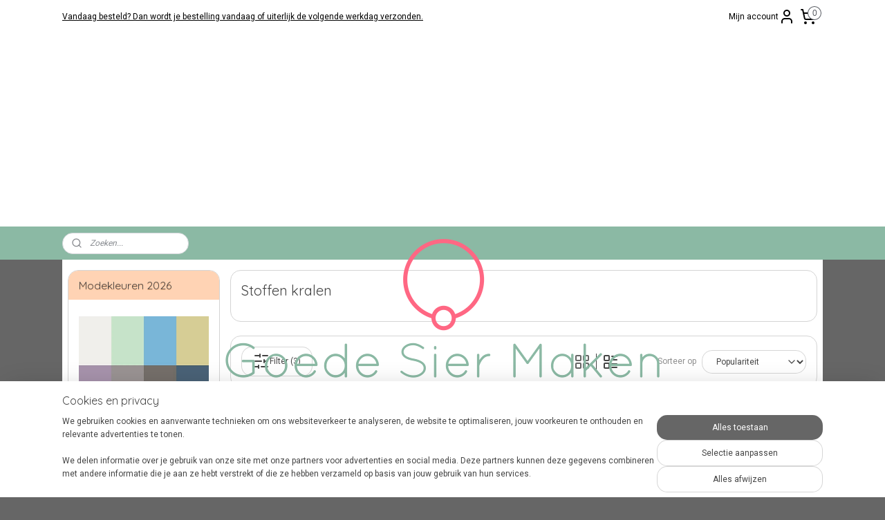

--- FILE ---
content_type: text/html; charset=UTF-8
request_url: https://www.goedesiermaken.nl/c-3577198/stoffen-kralen/
body_size: 29942
content:
<!DOCTYPE html>
<!--[if lt IE 7]>
<html lang="nl"
      class="no-js lt-ie9 lt-ie8 lt-ie7 secure"> <![endif]-->
<!--[if IE 7]>
<html lang="nl"
      class="no-js lt-ie9 lt-ie8 is-ie7 secure"> <![endif]-->
<!--[if IE 8]>
<html lang="nl"
      class="no-js lt-ie9 is-ie8 secure"> <![endif]-->
<!--[if gt IE 8]><!-->
<html lang="nl" class="no-js secure">
<!--<![endif]-->
<head prefix="og: http://ogp.me/ns#">
    <meta http-equiv="Content-Type" content="text/html; charset=UTF-8"/>

    <title>Stoffen kralen | Goede Sier Maken</title>
    <meta name="robots" content="noarchive"/>
    <meta name="robots" content="index,follow,noodp,noydir"/>
    
    <meta name="verify-v1" content="3yYV-OhkNjHPwneHl2ECaRdeKeBrTnMJ9pnmaPJRoqU"/>
        <meta name="google-site-verification" content="3yYV-OhkNjHPwneHl2ECaRdeKeBrTnMJ9pnmaPJRoqU"/>
    <meta name="viewport" content="width=device-width, initial-scale=1.0"/>
    <meta name="revisit-after" content="1 days"/>
    <meta name="generator" content="Mijnwebwinkel"/>
    <meta name="web_author" content="https://www.mijnwebwinkel.nl/"/>

    

    <meta property="og:site_name" content="Goede Sier Maken"/>

    <meta property="og:title" content="Stoffen kralen"/>
    <meta property="og:description" content=""/>
    <meta property="og:type" content="website"/>
    <meta property="og:image" content="https://cdn.myonlinestore.eu/94098792-6be1-11e9-a722-44a8421b9960/image/cache/full/b0e506c9c036e57590d3ae33503b78cd1758ee36.jpg"/>
        <meta property="og:image" content="https://cdn.myonlinestore.eu/94098792-6be1-11e9-a722-44a8421b9960/image/cache/full/623e7db4a412739e79e858f02c5daecd339842b5.jpg"/>
        <meta property="og:image" content="https://cdn.myonlinestore.eu/94098792-6be1-11e9-a722-44a8421b9960/image/cache/full/b84738e7e69571df84cea535cfdae257c4400481.jpg"/>
        <meta property="og:url" content="https://www.goedesiermaken.nl/c-3577198/stoffen-kralen/"/>

    <link rel="preload" as="style" href="https://static.myonlinestore.eu/assets/../js/fancybox/jquery.fancybox.css?20260130135555"
          onload="this.onload=null;this.rel='stylesheet'">
    <noscript>
        <link rel="stylesheet" href="https://static.myonlinestore.eu/assets/../js/fancybox/jquery.fancybox.css?20260130135555">
    </noscript>

    <link rel="stylesheet" type="text/css" href="https://asset.myonlinestore.eu/8IJ4R4agXGq6YarOvljdewxD82i6lKL.css"/>

    <link rel="preload" as="style" href="https://static.myonlinestore.eu/assets/../fonts/fontawesome-6.4.2/css/fontawesome.min.css?20260130135555"
          onload="this.onload=null;this.rel='stylesheet'">
    <link rel="preload" as="style" href="https://static.myonlinestore.eu/assets/../fonts/fontawesome-6.4.2/css/solid.min.css?20260130135555"
          onload="this.onload=null;this.rel='stylesheet'">
    <link rel="preload" as="style" href="https://static.myonlinestore.eu/assets/../fonts/fontawesome-6.4.2/css/brands.min.css?20260130135555"
          onload="this.onload=null;this.rel='stylesheet'">
    <link rel="preload" as="style" href="https://static.myonlinestore.eu/assets/../fonts/fontawesome-6.4.2/css/v4-shims.min.css?20260130135555"
          onload="this.onload=null;this.rel='stylesheet'">
    <noscript>
        <link rel="stylesheet" href="https://static.myonlinestore.eu/assets/../fonts/font-awesome-4.1.0/css/font-awesome.4.1.0.min.css?20260130135555">
    </noscript>

    <link rel="preconnect" href="https://static.myonlinestore.eu/" crossorigin />
    <link rel="dns-prefetch" href="https://static.myonlinestore.eu/" />
    <link rel="preconnect" href="https://cdn.myonlinestore.eu" crossorigin />
    <link rel="dns-prefetch" href="https://cdn.myonlinestore.eu" />

    <script type="text/javascript" src="https://static.myonlinestore.eu/assets/../js/modernizr.js?20260130135555"></script>
        
    <link rel="canonical" href="https://www.goedesiermaken.nl/c-3577198/stoffen-kralen/"/>
    <link rel="icon" type="image/png" href="https://cdn.myonlinestore.eu/94098792-6be1-11e9-a722-44a8421b9960/favicon-16x16.png?t=1770131860"
              sizes="16x16"/>
    <link rel="icon" type="image/png" href="https://cdn.myonlinestore.eu/94098792-6be1-11e9-a722-44a8421b9960/favicon-32x32.png?t=1770131860"
              sizes="32x32"/>
    <link rel="icon" type="image/png" href="https://cdn.myonlinestore.eu/94098792-6be1-11e9-a722-44a8421b9960/favicon-96x96.png?t=1770131860"
              sizes="96x96"/>
    <script>
        var _rollbarConfig = {
        accessToken: 'd57a2075769e4401ab611d78421f1c89',
        captureUncaught: false,
        captureUnhandledRejections: false,
        verbose: false,
        payload: {
            environment: 'prod',
            person: {
                id: 340304,
            },
            ignoredMessages: [
                'request aborted',
                'network error',
                'timeout'
            ]
        },
        reportLevel: 'error'
    };
    // Rollbar Snippet
    !function(r){var e={};function o(n){if(e[n])return e[n].exports;var t=e[n]={i:n,l:!1,exports:{}};return r[n].call(t.exports,t,t.exports,o),t.l=!0,t.exports}o.m=r,o.c=e,o.d=function(r,e,n){o.o(r,e)||Object.defineProperty(r,e,{enumerable:!0,get:n})},o.r=function(r){"undefined"!=typeof Symbol&&Symbol.toStringTag&&Object.defineProperty(r,Symbol.toStringTag,{value:"Module"}),Object.defineProperty(r,"__esModule",{value:!0})},o.t=function(r,e){if(1&e&&(r=o(r)),8&e)return r;if(4&e&&"object"==typeof r&&r&&r.__esModule)return r;var n=Object.create(null);if(o.r(n),Object.defineProperty(n,"default",{enumerable:!0,value:r}),2&e&&"string"!=typeof r)for(var t in r)o.d(n,t,function(e){return r[e]}.bind(null,t));return n},o.n=function(r){var e=r&&r.__esModule?function(){return r.default}:function(){return r};return o.d(e,"a",e),e},o.o=function(r,e){return Object.prototype.hasOwnProperty.call(r,e)},o.p="",o(o.s=0)}([function(r,e,o){var n=o(1),t=o(4);_rollbarConfig=_rollbarConfig||{},_rollbarConfig.rollbarJsUrl=_rollbarConfig.rollbarJsUrl||"https://cdnjs.cloudflare.com/ajax/libs/rollbar.js/2.14.4/rollbar.min.js",_rollbarConfig.async=void 0===_rollbarConfig.async||_rollbarConfig.async;var a=n.setupShim(window,_rollbarConfig),l=t(_rollbarConfig);window.rollbar=n.Rollbar,a.loadFull(window,document,!_rollbarConfig.async,_rollbarConfig,l)},function(r,e,o){var n=o(2);function t(r){return function(){try{return r.apply(this,arguments)}catch(r){try{console.error("[Rollbar]: Internal error",r)}catch(r){}}}}var a=0;function l(r,e){this.options=r,this._rollbarOldOnError=null;var o=a++;this.shimId=function(){return o},"undefined"!=typeof window&&window._rollbarShims&&(window._rollbarShims[o]={handler:e,messages:[]})}var i=o(3),s=function(r,e){return new l(r,e)},d=function(r){return new i(s,r)};function c(r){return t(function(){var e=Array.prototype.slice.call(arguments,0),o={shim:this,method:r,args:e,ts:new Date};window._rollbarShims[this.shimId()].messages.push(o)})}l.prototype.loadFull=function(r,e,o,n,a){var l=!1,i=e.createElement("script"),s=e.getElementsByTagName("script")[0],d=s.parentNode;i.crossOrigin="",i.src=n.rollbarJsUrl,o||(i.async=!0),i.onload=i.onreadystatechange=t(function(){if(!(l||this.readyState&&"loaded"!==this.readyState&&"complete"!==this.readyState)){i.onload=i.onreadystatechange=null;try{d.removeChild(i)}catch(r){}l=!0,function(){var e;if(void 0===r._rollbarDidLoad){e=new Error("rollbar.js did not load");for(var o,n,t,l,i=0;o=r._rollbarShims[i++];)for(o=o.messages||[];n=o.shift();)for(t=n.args||[],i=0;i<t.length;++i)if("function"==typeof(l=t[i])){l(e);break}}"function"==typeof a&&a(e)}()}}),d.insertBefore(i,s)},l.prototype.wrap=function(r,e,o){try{var n;if(n="function"==typeof e?e:function(){return e||{}},"function"!=typeof r)return r;if(r._isWrap)return r;if(!r._rollbar_wrapped&&(r._rollbar_wrapped=function(){o&&"function"==typeof o&&o.apply(this,arguments);try{return r.apply(this,arguments)}catch(o){var e=o;throw e&&("string"==typeof e&&(e=new String(e)),e._rollbarContext=n()||{},e._rollbarContext._wrappedSource=r.toString(),window._rollbarWrappedError=e),e}},r._rollbar_wrapped._isWrap=!0,r.hasOwnProperty))for(var t in r)r.hasOwnProperty(t)&&(r._rollbar_wrapped[t]=r[t]);return r._rollbar_wrapped}catch(e){return r}};for(var p="log,debug,info,warn,warning,error,critical,global,configure,handleUncaughtException,handleAnonymousErrors,handleUnhandledRejection,captureEvent,captureDomContentLoaded,captureLoad".split(","),u=0;u<p.length;++u)l.prototype[p[u]]=c(p[u]);r.exports={setupShim:function(r,e){if(r){var o=e.globalAlias||"Rollbar";if("object"==typeof r[o])return r[o];r._rollbarShims={},r._rollbarWrappedError=null;var a=new d(e);return t(function(){e.captureUncaught&&(a._rollbarOldOnError=r.onerror,n.captureUncaughtExceptions(r,a,!0),e.wrapGlobalEventHandlers&&n.wrapGlobals(r,a,!0)),e.captureUnhandledRejections&&n.captureUnhandledRejections(r,a,!0);var t=e.autoInstrument;return!1!==e.enabled&&(void 0===t||!0===t||"object"==typeof t&&t.network)&&r.addEventListener&&(r.addEventListener("load",a.captureLoad.bind(a)),r.addEventListener("DOMContentLoaded",a.captureDomContentLoaded.bind(a))),r[o]=a,a})()}},Rollbar:d}},function(r,e){function o(r,e,o){if(e.hasOwnProperty&&e.hasOwnProperty("addEventListener")){for(var n=e.addEventListener;n._rollbarOldAdd&&n.belongsToShim;)n=n._rollbarOldAdd;var t=function(e,o,t){n.call(this,e,r.wrap(o),t)};t._rollbarOldAdd=n,t.belongsToShim=o,e.addEventListener=t;for(var a=e.removeEventListener;a._rollbarOldRemove&&a.belongsToShim;)a=a._rollbarOldRemove;var l=function(r,e,o){a.call(this,r,e&&e._rollbar_wrapped||e,o)};l._rollbarOldRemove=a,l.belongsToShim=o,e.removeEventListener=l}}r.exports={captureUncaughtExceptions:function(r,e,o){if(r){var n;if("function"==typeof e._rollbarOldOnError)n=e._rollbarOldOnError;else if(r.onerror){for(n=r.onerror;n._rollbarOldOnError;)n=n._rollbarOldOnError;e._rollbarOldOnError=n}e.handleAnonymousErrors();var t=function(){var o=Array.prototype.slice.call(arguments,0);!function(r,e,o,n){r._rollbarWrappedError&&(n[4]||(n[4]=r._rollbarWrappedError),n[5]||(n[5]=r._rollbarWrappedError._rollbarContext),r._rollbarWrappedError=null);var t=e.handleUncaughtException.apply(e,n);o&&o.apply(r,n),"anonymous"===t&&(e.anonymousErrorsPending+=1)}(r,e,n,o)};o&&(t._rollbarOldOnError=n),r.onerror=t}},captureUnhandledRejections:function(r,e,o){if(r){"function"==typeof r._rollbarURH&&r._rollbarURH.belongsToShim&&r.removeEventListener("unhandledrejection",r._rollbarURH);var n=function(r){var o,n,t;try{o=r.reason}catch(r){o=void 0}try{n=r.promise}catch(r){n="[unhandledrejection] error getting `promise` from event"}try{t=r.detail,!o&&t&&(o=t.reason,n=t.promise)}catch(r){}o||(o="[unhandledrejection] error getting `reason` from event"),e&&e.handleUnhandledRejection&&e.handleUnhandledRejection(o,n)};n.belongsToShim=o,r._rollbarURH=n,r.addEventListener("unhandledrejection",n)}},wrapGlobals:function(r,e,n){if(r){var t,a,l="EventTarget,Window,Node,ApplicationCache,AudioTrackList,ChannelMergerNode,CryptoOperation,EventSource,FileReader,HTMLUnknownElement,IDBDatabase,IDBRequest,IDBTransaction,KeyOperation,MediaController,MessagePort,ModalWindow,Notification,SVGElementInstance,Screen,TextTrack,TextTrackCue,TextTrackList,WebSocket,WebSocketWorker,Worker,XMLHttpRequest,XMLHttpRequestEventTarget,XMLHttpRequestUpload".split(",");for(t=0;t<l.length;++t)r[a=l[t]]&&r[a].prototype&&o(e,r[a].prototype,n)}}}},function(r,e){function o(r,e){this.impl=r(e,this),this.options=e,function(r){for(var e=function(r){return function(){var e=Array.prototype.slice.call(arguments,0);if(this.impl[r])return this.impl[r].apply(this.impl,e)}},o="log,debug,info,warn,warning,error,critical,global,configure,handleUncaughtException,handleAnonymousErrors,handleUnhandledRejection,_createItem,wrap,loadFull,shimId,captureEvent,captureDomContentLoaded,captureLoad".split(","),n=0;n<o.length;n++)r[o[n]]=e(o[n])}(o.prototype)}o.prototype._swapAndProcessMessages=function(r,e){var o,n,t;for(this.impl=r(this.options);o=e.shift();)n=o.method,t=o.args,this[n]&&"function"==typeof this[n]&&("captureDomContentLoaded"===n||"captureLoad"===n?this[n].apply(this,[t[0],o.ts]):this[n].apply(this,t));return this},r.exports=o},function(r,e){r.exports=function(r){return function(e){if(!e&&!window._rollbarInitialized){for(var o,n,t=(r=r||{}).globalAlias||"Rollbar",a=window.rollbar,l=function(r){return new a(r)},i=0;o=window._rollbarShims[i++];)n||(n=o.handler),o.handler._swapAndProcessMessages(l,o.messages);window[t]=n,window._rollbarInitialized=!0}}}}]);
    // End Rollbar Snippet
    </script>
    <script defer type="text/javascript" src="https://static.myonlinestore.eu/assets/../js/jquery.min.js?20260130135555"></script><script defer type="text/javascript" src="https://static.myonlinestore.eu/assets/../js/mww/shop.js?20260130135555"></script><script defer type="text/javascript" src="https://static.myonlinestore.eu/assets/../js/mww/shop/category.js?20260130135555"></script><script defer type="text/javascript" src="https://static.myonlinestore.eu/assets/../js/fancybox/jquery.fancybox.pack.js?20260130135555"></script><script defer type="text/javascript" src="https://static.myonlinestore.eu/assets/../js/fancybox/jquery.fancybox-thumbs.js?20260130135555"></script><script defer type="text/javascript" src="https://static.myonlinestore.eu/assets/../js/mww/image.js?20260130135555"></script><script defer type="text/javascript" src="https://static.myonlinestore.eu/assets/../js/mww/navigation.js?20260130135555"></script><script defer type="text/javascript" src="https://static.myonlinestore.eu/assets/../js/delay.js?20260130135555"></script><script defer type="text/javascript" src="https://static.myonlinestore.eu/assets/../js/mww/ajax.js?20260130135555"></script><script defer type="text/javascript" src="https://static.myonlinestore.eu/assets/../js/foundation/foundation.min.js?20260130135555"></script><script defer type="text/javascript" src="https://static.myonlinestore.eu/assets/../js/foundation/foundation/foundation.topbar.js?20260130135555"></script><script defer type="text/javascript" src="https://static.myonlinestore.eu/assets/../js/foundation/foundation/foundation.tooltip.js?20260130135555"></script><script defer type="text/javascript" src="https://static.myonlinestore.eu/assets/../js/mww/deferred.js?20260130135555"></script>
        <script src="https://static.myonlinestore.eu/assets/webpack/bootstrapper.ce10832e.js"></script>
    
    <script src="https://static.myonlinestore.eu/assets/webpack/vendor.85ea91e8.js" defer></script><script src="https://static.myonlinestore.eu/assets/webpack/main.c5872b2c.js" defer></script>
    
    <script src="https://static.myonlinestore.eu/assets/webpack/webcomponents.377dc92a.js" defer></script>
    
    <script src="https://static.myonlinestore.eu/assets/webpack/render.8395a26c.js" defer></script>

    <script>
        window.bootstrapper.add(new Strap('marketingScripts', []));
    </script>
        <script>
  window.dataLayer = window.dataLayer || [];

  function gtag() {
    dataLayer.push(arguments);
  }

    gtag(
    "consent",
    "default",
    {
      "ad_storage": "denied",
      "ad_user_data": "denied",
      "ad_personalization": "denied",
      "analytics_storage": "denied",
      "security_storage": "granted",
      "personalization_storage": "denied",
      "functionality_storage": "denied",
    }
  );

  gtag("js", new Date());
  gtag("config", 'G-HSRC51ENF9', { "groups": "myonlinestore" });gtag("config", 'G-C8TWYW1HPQ');</script>
<script async src="https://www.googletagmanager.com/gtag/js?id=G-HSRC51ENF9"></script>
        <script>
        
    </script>
        
<script>
    var marketingStrapId = 'marketingScripts'
    var marketingScripts = window.bootstrapper.use(marketingStrapId);

    if (marketingScripts === null) {
        marketingScripts = [];
    }

    
    window.bootstrapper.update(new Strap(marketingStrapId, marketingScripts));
</script>
    <noscript>
        <style>ul.products li {
                opacity: 1 !important;
            }</style>
    </noscript>

            <script>
                (function (w, d, s, l, i) {
            w[l] = w[l] || [];
            w[l].push({
                'gtm.start':
                    new Date().getTime(), event: 'gtm.js'
            });
            var f = d.getElementsByTagName(s)[0],
                j = d.createElement(s), dl = l != 'dataLayer' ? '&l=' + l : '';
            j.async = true;
            j.src =
                'https://www.googletagmanager.com/gtm.js?id=' + i + dl;
            f.parentNode.insertBefore(j, f);
        })(window, document, 'script', 'dataLayer', 'GTM-MSQ3L6L');
            </script>

</head>
<body    class="lang-nl_NL layout-width-1100 threeColumn">

    <noscript>
                    <iframe src="https://www.googletagmanager.com/ns.html?id=GTM-MSQ3L6L" height="0" width="0"
                    style="display:none;visibility:hidden"></iframe>
            </noscript>


<header>
    <a tabindex="0" id="skip-link" class="button screen-reader-text" href="#content">Spring naar de hoofdtekst</a>
</header>


<div id="react_element__filter"></div>

<div class="site-container">
    <div class="inner-wrap">
                    <nav class="tab-bar mobile-navigation custom-topbar ">
    <section class="left-button" style="display: none;">
        <a class="mobile-nav-button"
           href="#" data-react-trigger="mobile-navigation-toggle">
                <div   
    aria-hidden role="img"
    class="icon icon--sf-menu
        "
    >
    <svg><use xlink:href="#sf-menu"></use></svg>
    </div>
&#160;
                <span>Menu</span>        </a>
    </section>
    <section class="title-section">
        <span class="title">Goede Sier Maken</span>
    </section>
    <section class="right-button">

                                            <a href="javascript:void(0)" class="foldout-account">
                    <span class="profile-icon"
                          data-logged-in="false">    <div   
    aria-hidden role="img"
    class="icon icon--sf-user
        "
    >
    <svg><use xlink:href="#sf-user"></use></svg>
    </div>
</span>
                    <span class="profile-icon" data-logged-in="true"
                          style="display: none">    <div   
    aria-hidden role="img"
    class="icon icon--sf-user-check
        "
    >
    <svg><use xlink:href="#sf-user-check"></use></svg>
    </div>
</span>
                </a>
                                    
        <a href="/cart/" class="cart-icon hidden">
                <div   
    aria-hidden role="img"
    class="icon icon--sf-shopping-cart
        "
    >
    <svg><use xlink:href="#sf-shopping-cart"></use></svg>
    </div>
            <span class="cart-count" style="display: none"></span>
        </a>
    </section>
</nav>
        
        
        <div class="bg-container custom-css-container"             data-active-language="nl"
            data-current-date="03-02-2026"
            data-category-id="3577198"
            data-article-id="unknown"
            data-article-category-id="unknown"
            data-article-name="unknown"
        >
            <noscript class="no-js-message">
                <div class="inner">
                    Javascript is uitgeschakeld.


Zonder Javascript is het niet mogelijk bestellingen te plaatsen in deze webwinkel en zijn een aantal functionaliteiten niet beschikbaar.
                </div>
            </noscript>

            <div id="header">
                <div id="react_root"><!-- --></div>
                <div
                    class="header-bar-top">
                                                
<div class="row header-bar-inner" data-bar-position="top" data-options="sticky_on: large; is_hover: true; scrolltop: true;" data-topbar>
    <section class="top-bar-section">
                                    <div class="module-container shortcuts align-left">
                    <div class="module moduleShortcuts">
                    <a href="/c-2491256/verzenden-en-retourneren/" class="header_link"
                                >Vandaag besteld? Dan wordt je bestelling vandaag of uiterlijk de volgende werkdag verzonden. </a>
            </div>

                </div>
                                                <div class="module-container myaccount align-right2">
                    
<div class="module my-account-bar">
            <a href="javascript:void(0)" class="foldout-account">
            Mijn account     <div   
    aria-hidden role="img"
    class="icon icon--sf-user
        "
    >
    <svg><use xlink:href="#sf-user"></use></svg>
    </div>
        </a>
        <div class="saveforlater-counter-topbar" id="react_element__saveforlater-topbar-counter"
             data-show-counter=""></div>
        <div class="my-account-overlay"></div>
        <div class="hidden-account-details">
            <div class="invisible-hover-area">
                <div class="header">
                    <div class="header-text">Mijn account</div>
                    <div class="close-button">
                            <div   
    aria-hidden role="img"
    class="icon icon--close-button icon--sf-x
        "
            title="close-button"
    >
    <svg><use xlink:href="#sf-x"></use></svg>
    </div>
                    </div>
                </div>
                <div class="scrollable">
                    <h3 class="existing-customer">Inloggen</h3>
                    <div class="form-group">
                        <form accept-charset="UTF-8" name=""
          method="post" action="/customer/login/?referer=/c-3577198/stoffen-kralen/" class="legacy" id="login_form">
                        <script>
    document.addEventListener("DOMContentLoaded", function () {
        Array.from(document.querySelectorAll("#login_form")).map(
            form => form.addEventListener("submit", function () {
                Array.from(document.querySelectorAll("#login")).map(button => button.disabled = true);
            })
        );
    });
</script>
                        
                        <div class="form-group        ">
    <label class="control-label required" for="customer_account_username">E-mailadres</label><div class="control-group">
            <div class="control-container   no-errors    ">
                                <input type="email"
            id="customer_account_username" name="_username" required="required" class="default form-control" maxlength="100"
                                                    data-validator-range="0-0"
                />
                    </div>
                                </div>
</div>
    
                        <div class="form-group        ">
    <label class="control-label required" for="customer_account_password">Wachtwoord</label><div class="control-group">
            <div class="control-container   no-errors    ">
                                <input type="password"
            id="customer_account_password" name="_password" required="required" class="default form-control" maxlength="64"
                                                    data-validator-range="0-0"
                />
                    </div>
                                </div>
</div>
    
                        <div class="form-row buttons">
                            <button type="submit" id="login" name="login" class="btn">
                                Inloggen
                            </button>
                        </div>
                        <input type="hidden"
            id="_csrf_token" name="_csrf_token" class="form-control"
            value="b2ed6bdefa5278f5.r49yKyQDY1dpjVSVXimOblxnU-rFdfRJIH6oszyUOlo.47gnanZhCWQ5wRnxbx7pIzRKa4-hL7sdUAT-5QijaAiY3B98TXsAYCjfIw"                                         data-validator-range="0-0"
                />
        </form>
                    </div>
                    <a class="forgot-password-link" href="/customer/forgot-password/">Wachtwoord vergeten?</a>
                                            <hr/>
                        <h3 class="without-account">Geen account?</h3>
                        <p>
                            Met een account kun je sneller bestellen en heb je een overzicht van je eerdere bestellingen.
                        </p>
                        <a href="https://www.goedesiermaken.nl/customer/register/?referer=/c-3577198/stoffen-kralen/"
                           class="btn">Account aanmaken</a>
                                    </div>
            </div>
        </div>
    </div>

                </div>
                                                <div class="module-container cart align-right">
                    
<div class="header-cart module moduleCartCompact" data-ajax-cart-replace="true" data-productcount="0">
            <a href="/cart/?category_id=3577198" class="foldout-cart">
                <div   
    aria-hidden role="img"
    class="icon icon--sf-shopping-cart
        "
            title="Winkelwagen"
    >
    <svg><use xlink:href="#sf-shopping-cart"></use></svg>
    </div>
            <span class="count">0</span>
        </a>
        <div class="hidden-cart-details">
            <div class="invisible-hover-area">
                <div data-mobile-cart-replace="true" class="cart-details">
                                            <div class="cart-summary">
                            Geen artikelen in winkelwagen.
                        </div>
                                    </div>

                            </div>
        </div>
    </div>

                </div>
                        </section>
</div>

                                    </div>

                

        
                
            

<sf-header-image
    class="web-component"
    header-element-height="280px"
    align="center"
    store-name="Goede Sier Maken"
    store-url="https://www.goedesiermaken.nl/"
    background-image-url=""
    mobile-background-image-url=""
    logo-custom-width=""
    logo-custom-height=""
    page-column-width="1100"
    style="
        height: 280px;

        --background-color: #FFFFFF;
        --background-height: 280px;
        --background-aspect-ratio: 1;
        --scaling-background-aspect-ratio: 2.75;
        --mobile-background-height: 0px;
        --mobile-background-aspect-ratio: 1;
        --color: #7B3D82;
        --logo-custom-width: auto;
        --logo-custom-height: auto;
        --logo-aspect-ratio: 2.3714285714286
        ">
            <a href="https://www.goedesiermaken.nl/" slot="logo" style="max-height: 100%;">
            <img
                src="https://cdn.myonlinestore.eu/94098792-6be1-11e9-a722-44a8421b9960/logo_large.png?t=1770131860"
                alt="Goede Sier Maken"
                style="
                    width: 664px;
                    height: 100%;
                    display: block;
                    max-height: 400px;
                    "
            />
        </a>
    </sf-header-image>
                <div class="header-bar-bottom">
                                                
<div class="row header-bar-inner" data-bar-position="header" data-options="sticky_on: large; is_hover: true; scrolltop: true;" data-topbar>
    <section class="top-bar-section">
                                    <div class="module-container search align-left">
                    <div class="react_element__searchbox" 
    data-post-url="/search/" 
    data-search-phrase=""></div>

                </div>
                        </section>
</div>

                                    </div>
            </div>

                            <div class="mega-menu-overlay"></div>
            
            
            <div id="content" class="columncount-2">
                <div class="row">
                                                                                                                            <div class="columns large-11 medium-10 medium-push-4 large-push-3" id="centercolumn">
    
    
                                <script>
        window.bootstrapper.add(new Strap('filters', [{"__typename":"ProductAttributeListFilter","id":"32ba13ad-a4ca-452e-b6c3-8f1a97b171f0","position":-1,"type":"LIST","name":"Maat","attribute":{"code":""},"values":{"edges":[{"node":{"__typename":"LabeledProductValue","value":"89425","label":"20mm"}},{"node":{"__typename":"LabeledProductValue","value":"89543","label":"24mm"}},{"node":{"__typename":"LabeledProductValue","value":"90991","label":"28mm"}}]}},{"__typename":"ProductAttributeListFilter","id":"65751aef-7bd8-4697-807d-f1feddc36bac","position":-1,"type":"LIST","name":"Materiaal","attribute":{"code":""},"values":{"edges":[{"node":{"__typename":"LabeledProductValue","value":"89479","label":"stof"}}]}},{"__typename":"ProductAttributeListFilter","id":"48e1e981-2b6c-4bce-b653-982e671d87bb","position":-1,"type":"LIST","name":"Kleurcategorie","attribute":{"code":""},"values":{"edges":[{"node":{"__typename":"LabeledProductValue","value":"89462","label":"blauw"}},{"node":{"__typename":"LabeledProductValue","value":"89466","label":"bruin"}},{"node":{"__typename":"LabeledProductValue","value":"89455","label":"zwart"}}]}},{"__typename":"ProductAttributeListFilter","id":"02818198-e8b3-4f3b-8dc6-59d3c5a9d0ee","position":-1,"type":"LIST","name":"Vorm","attribute":{"code":""},"values":{"edges":[{"node":{"__typename":"LabeledProductValue","value":"89436","label":"rond"}}]}}]));
        window.bootstrapper.add(new Strap('criteria', ));
    </script>
    
                        
                        <div class="intro rte_content">
                    <h1>Stoffen kralen</h1>
                            
            </div>



    
    
        <div id="react_element__category-events"><!-- --></div>
    
        <div class="prev_next top display_mode_5">
    <div class="row collapse overviewOptions">
        <div class="overviewOptions-item filter-toggle">
                                        <button data-react-trigger="filter-toggle" class="btn">
                        <span
    aria-hidden role="img"
    class="icon icon--sf-filter
        "
    >
    <svg><use xlink:href="#sf-filter"></use></svg>
    </span>
                    Filter
                    (3)
                </button>
            
                                        <div class="sorting-selection-mobile">
                    <div class="sortingSelect">
                        <div class="inline-select">
                            <span class="sorting-selection-mobile-icon inline-select-icon">
                                    <span
    aria-hidden role="img"
    class="icon icon--sf-arrow-down-up
        "
    >
    <svg><use xlink:href="#sf-arrow-down-up"></use></svg>
    </span>
                            </span>
                            <select onchange="mww.shop.category.sortArticles(event)" aria-label="Sorteer op">
                                <option value="0">
                                    Populariteit</option>
                                <option  value="1">
                                    Laagste prijs</option>
                                <option  value="2">
                                    Hoogste prijs</option>
                                <option  value="3">
                                    A - Z</option>
                                <option  value="4">
                                    Z - A</option>
                                <option  value="5">
                                    Nieuw - Oud</option>
                                <option  value="6">
                                    Oud - Nieuw</option>
                            </select>
                            <span class="inline-select-icon">
                                    <span
    aria-hidden role="img"
    class="icon icon--sf-chevron-down
        "
    >
    <svg><use xlink:href="#sf-chevron-down"></use></svg>
    </span>
                            </span>
                        </div>
                    </div>
                </div>
                    </div>
        <div class="overviewOptions-item">
                                        <div class="page-list-style">
                    <a class="gridButton active" data-type="flexbox" href="#">
                            <div   
    aria-hidden role="img"
    class="icon icon--sf-layout-grid
        "
            title="grid"
    >
    <svg><use xlink:href="#sf-layout-grid"></use></svg>
    </div>
                    </a>
                    <div class="page-list-style-divider"></div>
                    <a class="listButton " data-type="list" href="#">
                            <div   
    aria-hidden role="img"
    class="icon icon--sf-layout-list
        "
            title="list"
    >
    <svg><use xlink:href="#sf-layout-list"></use></svg>
    </div>
                    </a>
                </div>
                                                                            <div class="sorting-selection-desktop">
                    <div class="sortingSelect">
                        <span class="prefix">
                            Sorteer op</span>
                        <div class="inline-select">
                            <select onchange="mww.shop.category.sortArticles(event)" aria-label="Sorteer op">
                                <option value="0">
                                    Populariteit</option>
                                <option  value="1">
                                    Laagste prijs</option>
                                <option  value="2">
                                    Hoogste prijs</option>
                                <option  value="3">
                                    A - Z</option>
                                <option  value="4">
                                    Z - A</option>
                                <option  value="5">
                                    Nieuw - Oud</option>
                                <option  value="6">
                                    Oud - Nieuw</option>
                            </select>
                            <span class="inline-select-icon">
                                    <span
    aria-hidden role="img"
    class="icon icon--sf-chevron-down
        "
    >
    <svg><use xlink:href="#sf-chevron-down"></use></svg>
    </span>
                            </span>
                        </div>
                    </div>
                </div>
                    </div>
    </div>
</div>

                

<ul class="products flexbox">
                        <li id="article_37011148"><span class="row-top"><a href="https://cdn.myonlinestore.eu/94098792-6be1-11e9-a722-44a8421b9960/image/cache/full/b0e506c9c036e57590d3ae33503b78cd1758ee36.jpg?20260130135555" class="fancybox zoom" rel="overview"
           title="Satijnen bal blauw zwart"
           data-product-url="https://www.goedesiermaken.nl/a-37011148/stoffen-kralen/satijnen-bal-blauw-zwart/"><div   
    aria-hidden role="img"
    class="icon icon--sf-zoom-in
        "
            title="zoom-in"
    ><svg><use xlink:href="#sf-zoom-in"></use></svg></div></a><a href="https://www.goedesiermaken.nl/a-37011148/stoffen-kralen/satijnen-bal-blauw-zwart/" class="image" title="Satijnen bal blauw zwart"
           style="background-image: url(https://cdn.myonlinestore.eu/94098792-6be1-11e9-a722-44a8421b9960/image/cache/article/b0e506c9c036e57590d3ae33503b78cd1758ee36.jpg?20260130135555);"><img src="https://cdn.myonlinestore.eu/94098792-6be1-11e9-a722-44a8421b9960/image/cache/article/b0e506c9c036e57590d3ae33503b78cd1758ee36.jpg?20260130135555" alt="Satijnen bal blauw zwart" /></a><div class="save-button-overview" id="react_element__saveforlater-overview-button" data-product-id="dd3ba670-bd55-11eb-a98b-0a6e45a98899" data-analytics-id="31485230" data-product-name="Satijnen bal blauw zwart" data-value="0.300000" data-currency="EUR"></div></span><span class="row-bottom"><div class="info"><a href="https://www.goedesiermaken.nl/a-37011148/stoffen-kralen/satijnen-bal-blauw-zwart/" class="title">Satijnen bal blauw zwart</a><p class="desc hidden">
                        Mooie satijnen bal, met behulp van een naald rijgbaar (begin van een rijggat zit er, deze moet nog worden doorgeprikt aan de achterzijde).
        </p><div class="right"><span class="pricetag"><span class="regular">
                    € 0,<sup>30</sup></span></span><div class="product-overview-buttons "><form method="post" action="/order/cart/article-add/" class="order-button addToCartForm"><input type="hidden" name="category_article_id" value="37011148"/><input type="hidden" name="ajax_cart" value="true" class="has_ajax_cart"/><button onclick="if (window.overviewAddToCart) window.overviewAddToCart({ id: '31485230', name: 'Satijnen bal blauw zwart', quantity: 1, value: '0.300000', currency: 'EUR' });" class="btn has_ajax_cart" type="submit"
                                title="Satijnen bal blauw zwart bestellen">Bestellen</button></form></div></div></div></span></li>                                <li id="article_37052381"><span class="row-top"><a href="https://cdn.myonlinestore.eu/94098792-6be1-11e9-a722-44a8421b9960/image/cache/full/623e7db4a412739e79e858f02c5daecd339842b5.jpg?20260130135555" class="fancybox zoom" rel="overview"
           title="Satijnen kraal kastanjebruin"
           data-product-url="https://www.goedesiermaken.nl/a-37052381/stoffen-kralen/satijnen-kraal-kastanjebruin/"><div   
    aria-hidden role="img"
    class="icon icon--sf-zoom-in
        "
            title="zoom-in"
    ><svg><use xlink:href="#sf-zoom-in"></use></svg></div></a><a href="https://www.goedesiermaken.nl/a-37052381/stoffen-kralen/satijnen-kraal-kastanjebruin/" class="image" title="Satijnen kraal kastanjebruin"
           style="background-image: url(https://cdn.myonlinestore.eu/94098792-6be1-11e9-a722-44a8421b9960/image/cache/article/623e7db4a412739e79e858f02c5daecd339842b5.jpg?20260130135555);"><img src="https://cdn.myonlinestore.eu/94098792-6be1-11e9-a722-44a8421b9960/image/cache/article/623e7db4a412739e79e858f02c5daecd339842b5.jpg?20260130135555" alt="Satijnen kraal kastanjebruin" /></a><div class="save-button-overview" id="react_element__saveforlater-overview-button" data-product-id="dd4c4c3e-bd55-11eb-a98b-0a6e45a98899" data-analytics-id="31517057" data-product-name="Satijnen kraal kastanjebruin" data-value="0.400000" data-currency="EUR"></div></span><span class="row-bottom"><div class="info"><a href="https://www.goedesiermaken.nl/a-37052381/stoffen-kralen/satijnen-kraal-kastanjebruin/" class="title">Satijnen kraal kastanjebruin</a><p class="desc hidden">
                        Mooie satijnen bal, met een begin van een rijggat. Deze kun je met een naald verder doorprikken, zodat je de kraal op bijvoorbeeld nylon- of staaldraad kunt rijgen. Leuk voor een grote ketting of woonketting, bijvoorbeeld in…
        </p><div class="right"><span class="pricetag"><span class="regular">
                    € 0,<sup>40</sup></span></span><div class="product-overview-buttons "><form method="post" action="/order/cart/article-add/" class="order-button addToCartForm"><input type="hidden" name="category_article_id" value="37052381"/><input type="hidden" name="ajax_cart" value="true" class="has_ajax_cart"/><button onclick="if (window.overviewAddToCart) window.overviewAddToCart({ id: '31517057', name: 'Satijnen kraal kastanjebruin', quantity: 1, value: '0.400000', currency: 'EUR' });" class="btn has_ajax_cart" type="submit"
                                title="Satijnen kraal kastanjebruin bestellen">Bestellen</button></form></div></div></div></span></li>                                <li id="article_37052811"><span class="row-top"><a href="https://cdn.myonlinestore.eu/94098792-6be1-11e9-a722-44a8421b9960/image/cache/full/b84738e7e69571df84cea535cfdae257c4400481.jpg?20260130135555" class="fancybox zoom" rel="overview"
           title="Satijnen kraal zilver zwart"
           data-product-url="https://www.goedesiermaken.nl/a-37052811/stoffen-kralen/satijnen-kraal-zilver-zwart/"><div   
    aria-hidden role="img"
    class="icon icon--sf-zoom-in
        "
            title="zoom-in"
    ><svg><use xlink:href="#sf-zoom-in"></use></svg></div></a><a href="https://www.goedesiermaken.nl/a-37052811/stoffen-kralen/satijnen-kraal-zilver-zwart/" class="image" title="Satijnen kraal zilver zwart"
           style="background-image: url(https://cdn.myonlinestore.eu/94098792-6be1-11e9-a722-44a8421b9960/image/cache/article/b84738e7e69571df84cea535cfdae257c4400481.jpg?20260130135555);"><img src="https://cdn.myonlinestore.eu/94098792-6be1-11e9-a722-44a8421b9960/image/cache/article/b84738e7e69571df84cea535cfdae257c4400481.jpg?20260130135555" alt="Satijnen kraal zilver zwart" /></a><div class="save-button-overview" id="react_element__saveforlater-overview-button" data-product-id="dd4cae27-bd55-11eb-a98b-0a6e45a98899" data-analytics-id="31517434" data-product-name="Satijnen kraal zilver zwart" data-value="0.500000" data-currency="EUR"></div></span><span class="row-bottom"><div class="info"><a href="https://www.goedesiermaken.nl/a-37052811/stoffen-kralen/satijnen-kraal-zilver-zwart/" class="title">Satijnen kraal zilver zwart</a><p class="desc hidden">
                        Satijnen bal, met een begin van een rijggat, dat je met een naald verder kunt doorprikken, om de kralen op bijvoorbeeld een nylon- of staaldraad te rijgen. Leuk als grote ketting om de hals, maar ook als woonketting. Weer eens wat…
        </p><div class="right"><span class="pricetag"><span class="regular">
                    € 0,<sup>50</sup></span></span><div class="product-overview-buttons "><form method="post" action="/order/cart/article-add/" class="order-button addToCartForm"><input type="hidden" name="category_article_id" value="37052811"/><input type="hidden" name="ajax_cart" value="true" class="has_ajax_cart"/><button onclick="if (window.overviewAddToCart) window.overviewAddToCart({ id: '31517434', name: 'Satijnen kraal zilver zwart', quantity: 1, value: '0.500000', currency: 'EUR' });" class="btn has_ajax_cart" type="submit"
                                title="Satijnen kraal zilver zwart bestellen">Bestellen</button></form></div></div></div></span></li>            </ul>
    
    

    
    
            
    </div>
<div class="columns large-3 medium-4 medium-pull-10 large-pull-11" id="leftcolumn">
            <div class="pane paneColumn paneColumnLeft">
            <div class="block textarea  textAlignLeft ">
            <h3>Modekleuren 2026</h3>
    
            <p><a href="https://www.goedesiermaken.nl/c-7747351/2026-trendkleuren/"><img alt="" width="660" height="495" src="https://cdn.myonlinestore.eu/94098792-6be1-11e9-a722-44a8421b9960/images/2026%20Light%20and%20Shadow%20collage.jpg" style="border-style:solid; border-width:0px"></a></p>
    </div>

            <div class="block navigation side-menu">
    <h3>Goede Sier Maken</h3>
    <ul>    



    
<li class="divider">
            <hr>
    </li>
    




<li class="">
            <a href="https://www.goedesiermaken.nl/" class="no_underline">
            Zelf sieraden maken
                    </a>

                                </li>
    

    


<li class="has-dropdown">
            <a href="https://www.goedesiermaken.nl/c-7747351/2026-trendkleuren/" class="no_underline">
            2026 Trendkleuren
                                                <div aria-hidden role="img" class="icon"><svg><use xlink:href="#sf-chevron-down"></use></svg></div>
                                    </a>

                                    <ul class="dropdown">
                        




<li class="">
            <a href="https://www.goedesiermaken.nl/c-7747386/cloud-dancer/" class="no_underline">
            Cloud Dancer
                    </a>

                                </li>
    




<li class="">
            <a href="https://www.goedesiermaken.nl/c-7747391/veiled-vista/" class="no_underline">
            Veiled Vista
                    </a>

                                </li>
    




<li class="">
            <a href="https://www.goedesiermaken.nl/c-7747396/baltic-sea/" class="no_underline">
            Baltic Sea
                    </a>

                                </li>
    




<li class="">
            <a href="https://www.goedesiermaken.nl/c-7747401/golden-mist/" class="no_underline">
            Golden Mist
                    </a>

                                </li>
    




<li class="">
            <a href="https://www.goedesiermaken.nl/c-7747406/quiet-violet/" class="no_underline">
            Quiet Violet
                    </a>

                                </li>
    




<li class="">
            <a href="https://www.goedesiermaken.nl/c-7747451/cloud-cover/" class="no_underline">
            Cloud Cover
                    </a>

                                </li>
    




<li class="">
            <a href="https://www.goedesiermaken.nl/c-7747411/hematite/" class="no_underline">
            Hematite
                    </a>

                                </li>
    




<li class="">
            <a href="https://www.goedesiermaken.nl/c-7747416/blue-fusion/" class="no_underline">
            Blue Fusion
                    </a>

                                </li>
                </ul>
                        </li>
    

    


<li class="has-dropdown">
            <a href="https://www.goedesiermaken.nl/c-7441047/valentijn-sieraden-maken/" class="no_underline">
            VALENTIJN ​​sieraden maken
                                                <div aria-hidden role="img" class="icon"><svg><use xlink:href="#sf-chevron-down"></use></svg></div>
                                    </a>

                                    <ul class="dropdown">
                        




<li class="">
            <a href="https://www.goedesiermaken.nl/c-7740447/tussenzetsels-voor-valentijn/" class="no_underline">
            Tussenzetsels voor Valentijn
                    </a>

                                </li>
    




<li class="">
            <a href="https://www.goedesiermaken.nl/c-7740442/bedels-voor-valentijn/" class="no_underline">
            Bedels voor Valentijn
                    </a>

                                </li>
    




<li class="">
            <a href="https://www.goedesiermaken.nl/c-7740462/kralen-voor-valentijn/" class="no_underline">
            Kralen voor Valentijn
                    </a>

                                </li>
    




<li class="">
            <a href="https://www.goedesiermaken.nl/c-7740457/cabochons-voor-valentijn/" class="no_underline">
            Cabochons voor Valentijn
                    </a>

                                </li>
    




<li class="">
            <a href="https://www.goedesiermaken.nl/c-7740487/rood-voor-valentijn/" class="no_underline">
            Rood voor Valentijn
                    </a>

                                </li>
    




<li class="">
            <a href="https://www.goedesiermaken.nl/c-7740467/sieradenkaartjes-en-stickers-valentijn/" class="no_underline">
            Sieradenkaartjes en stickers Valentijn
                    </a>

                                </li>
    




<li class="">
            <a href="https://www.goedesiermaken.nl/c-7740437/sieraden-kant-en-klaar/" class="no_underline">
            Sieraden kant en klaar
                    </a>

                                </li>
                </ul>
                        </li>
    




<li class="">
            <a href="https://www.goedesiermaken.nl/c-5367854/nieuwe-artikelen/" class="no_underline">
            NIEUWE ARTIKELEN
                    </a>

                                </li>
    




<li class="">
            <a href="https://www.goedesiermaken.nl/c-4930710/op-op/" class="no_underline">
            OP = OP
                    </a>

                                </li>
    

    


<li class="has-dropdown">
            <a href="https://www.goedesiermaken.nl/c-4336049/zelf-speenkoord-maken/" class="no_underline">
            Zelf speenkoord maken
                                                <div aria-hidden role="img" class="icon"><svg><use xlink:href="#sf-chevron-down"></use></svg></div>
                                    </a>

                                    <ul class="dropdown">
                        




<li class="">
            <a href="https://www.goedesiermaken.nl/c-4336071/speenclips-en-kliksluitingen/" class="no_underline">
            Speenclips en kliksluitingen
                    </a>

                                </li>
    

    


<li class="has-dropdown">
            <a href="https://www.goedesiermaken.nl/c-4242697/siliconen-kralen/" class="no_underline">
            Siliconen kralen
                                                <div aria-hidden role="img" class="icon sub-item"><svg><use xlink:href="#sf-chevron-right"></use></svg></div>
                                    </a>

                                    <ul class="dropdown">
                        




<li class="">
            <a href="https://www.goedesiermaken.nl/c-4942175/siliconen-letterkralen/" class="no_underline">
            Siliconen letterkralen
                    </a>

                                </li>
    




<li class="">
            <a href="https://www.goedesiermaken.nl/c-4656633/siliconen-kralen-rond-12mm/" class="no_underline">
            Siliconen kralen rond 12mm
                    </a>

                                </li>
    




<li class="">
            <a href="https://www.goedesiermaken.nl/c-4656634/siliconen-kralen-rond-15mm/" class="no_underline">
            Siliconen kralen rond 15mm
                    </a>

                                </li>
    




<li class="">
            <a href="https://www.goedesiermaken.nl/c-5067069/siliconen-kraal-geribbeld/" class="no_underline">
            Siliconen kraal geribbeld
                    </a>

                                </li>
    




<li class="">
            <a href="https://www.goedesiermaken.nl/c-4656635/siliconen-kralen-geometrisch/" class="no_underline">
            Siliconen kralen geometrisch
                    </a>

                                </li>
    




<li class="">
            <a href="https://www.goedesiermaken.nl/c-4942237/siliconen-kralen-hexagon/" class="no_underline">
            Siliconen kralen hexagon
                    </a>

                                </li>
    




<li class="">
            <a href="https://www.goedesiermaken.nl/c-4656636/siliconen-kralen-disc/" class="no_underline">
            Siliconen kralen disc
                    </a>

                                </li>
    




<li class="">
            <a href="https://www.goedesiermaken.nl/c-4656642/siliconen-kralen-hart/" class="no_underline">
            Siliconen kralen hart
                    </a>

                                </li>
    




<li class="">
            <a href="https://www.goedesiermaken.nl/c-4656643/siliconen-kralen-ster/" class="no_underline">
            Siliconen kralen ster
                    </a>

                                </li>
    




<li class="">
            <a href="https://www.goedesiermaken.nl/c-7592448/siliconen-kralen-blaadjes-en-bloemen/" class="no_underline">
            Siliconen kralen blaadjes en bloemen
                    </a>

                                </li>
    




<li class="">
            <a href="https://www.goedesiermaken.nl/c-7595067/siliconen-kralen-dino/" class="no_underline">
            Siliconen kralen dino
                    </a>

                                </li>
    




<li class="">
            <a href="https://www.goedesiermaken.nl/c-5082178/siliconen-kraal-auto/" class="no_underline">
            Siliconen kraal auto
                    </a>

                                </li>
    




<li class="">
            <a href="https://www.goedesiermaken.nl/c-5234582/siliconen-voordeelpakketjes/" class="no_underline">
            Siliconen voordeelpakketjes
                    </a>

                                </li>
    




<li class="">
            <a href="https://www.goedesiermaken.nl/c-4696141/siliconen-kralen-wit-grijs-zwart/" class="no_underline">
            Siliconen kralen wit-grijs-zwart
                    </a>

                                </li>
    




<li class="">
            <a href="https://www.goedesiermaken.nl/c-4696142/siliconen-kralen-geel-groen-blauw/" class="no_underline">
            Siliconen kralen geel-groen-blauw
                    </a>

                                </li>
    




<li class="">
            <a href="https://www.goedesiermaken.nl/c-4696147/siliconen-kralen-roze-rood/" class="no_underline">
            Siliconen kralen roze-rood
                    </a>

                                </li>
                </ul>
                        </li>
    




<li class="">
            <a href="https://www.goedesiermaken.nl/c-5035418/gehaakte-kralen/" class="no_underline">
            Gehaakte kralen
                    </a>

                                </li>
    




<li class="">
            <a href="https://www.goedesiermaken.nl/c-4336065/kralen-van-hout/" class="no_underline">
            Kralen van hout
                    </a>

                                </li>
    




<li class="">
            <a href="https://www.goedesiermaken.nl/c-4336072/satijndraad/" class="no_underline">
            Satijndraad
                    </a>

                                </li>
    




<li class="">
            <a href="https://www.goedesiermaken.nl/c-4336066/ringen/" class="no_underline">
            Ringen
                    </a>

                                </li>
                </ul>
                        </li>
    

    


<li class="has-dropdown">
            <a href="https://www.goedesiermaken.nl/c-2479645/bedels-en-hangers/" class="no_underline">
            Bedels en Hangers
                                                <div aria-hidden role="img" class="icon"><svg><use xlink:href="#sf-chevron-down"></use></svg></div>
                                    </a>

                                    <ul class="dropdown">
                        




<li class="">
            <a href="https://www.goedesiermaken.nl/c-3147557/handmade/" class="no_underline">
            Handmade
                    </a>

                                </li>
    

    


<li class="has-dropdown">
            <a href="https://www.goedesiermaken.nl/c-2855001/hart-liefde-love/" class="no_underline">
            Hart / Liefde / Love
                                                <div aria-hidden role="img" class="icon sub-item"><svg><use xlink:href="#sf-chevron-right"></use></svg></div>
                                    </a>

                                    <ul class="dropdown">
                        




<li class="">
            <a href="https://www.goedesiermaken.nl/c-2870647/zilverkleur/" class="no_underline">
            Zilverkleur
                    </a>

                                </li>
    




<li class="">
            <a href="https://www.goedesiermaken.nl/c-2870648/goudkleur/" class="no_underline">
            Goudkleur
                    </a>

                                </li>
    




<li class="">
            <a href="https://www.goedesiermaken.nl/c-6427447/brons-en-koperkleur/" class="no_underline">
            Brons- en koperkleur
                    </a>

                                </li>
                </ul>
                        </li>
    




<li class="">
            <a href="https://www.goedesiermaken.nl/c-4371012/bedels-met-tekst/" class="no_underline">
            Bedels met tekst
                    </a>

                                </li>
    




<li class="">
            <a href="https://www.goedesiermaken.nl/c-2855002/bloemen-blaadjes-fruit/" class="no_underline">
            Bloemen / Blaadjes / Fruit
                    </a>

                                </li>
    




<li class="">
            <a href="https://www.goedesiermaken.nl/c-4242103/barok-keltisch-bohemian/" class="no_underline">
            Barok / Keltisch / Bohemian
                    </a>

                                </li>
    




<li class="">
            <a href="https://www.goedesiermaken.nl/c-2855011/geometrisch/" class="no_underline">
            Geometrisch
                    </a>

                                </li>
    




<li class="">
            <a href="https://www.goedesiermaken.nl/c-2915389/religie-spiritualiteit/" class="no_underline">
            Religie &amp; Spiritualiteit
                    </a>

                                </li>
    




<li class="">
            <a href="https://www.goedesiermaken.nl/c-2855017/dieren/" class="no_underline">
            Dieren
                    </a>

                                </li>
    




<li class="">
            <a href="https://www.goedesiermaken.nl/c-2855010/sterren/" class="no_underline">
            Sterren
                    </a>

                                </li>
    




<li class="">
            <a href="https://www.goedesiermaken.nl/c-3237568/baby-kind/" class="no_underline">
            Baby &amp; Kind
                    </a>

                                </li>
    




<li class="">
            <a href="https://www.goedesiermaken.nl/c-2909452/eten-drinken/" class="no_underline">
            Eten &amp; Drinken
                    </a>

                                </li>
    




<li class="">
            <a href="https://www.goedesiermaken.nl/c-2855018/fashion-home/" class="no_underline">
            Fashion / Home
                    </a>

                                </li>
    




<li class="">
            <a href="https://www.goedesiermaken.nl/c-6599079/pink-ribbon/" class="no_underline">
            Pink Ribbon
                    </a>

                                </li>
    




<li class="">
            <a href="https://www.goedesiermaken.nl/c-2855013/holland/" class="no_underline">
            Holland
                    </a>

                                </li>
    




<li class="">
            <a href="https://www.goedesiermaken.nl/c-2855014/zee-strand/" class="no_underline">
            Zee / Strand
                    </a>

                                </li>
    




<li class="">
            <a href="https://www.goedesiermaken.nl/c-2855005/sleutels/" class="no_underline">
            Sleutels
                    </a>

                                </li>
    




<li class="">
            <a href="https://www.goedesiermaken.nl/c-2855015/munten-schijfjes/" class="no_underline">
            Munten / Schijfjes
                    </a>

                                </li>
    




<li class="">
            <a href="https://www.goedesiermaken.nl/c-4180830/halloween/" class="no_underline">
            Halloween
                    </a>

                                </li>
    




<li class="">
            <a href="https://www.goedesiermaken.nl/c-3695999/glas-edel-steen/" class="no_underline">
            Glas / (Edel)steen
                    </a>

                                </li>
    




<li class="">
            <a href="https://www.goedesiermaken.nl/c-2855054/hangers-met-kastje/" class="no_underline">
            Hangers met kastje
                    </a>

                                </li>
    




<li class="">
            <a href="https://www.goedesiermaken.nl/c-2855060/bedels-enamel-emaille-epoxy/" class="no_underline">
            Bedels enamel emaille epoxy
                    </a>

                                </li>
    




<li class="">
            <a href="https://www.goedesiermaken.nl/c-4430877/schelp/" class="no_underline">
            Schelp
                    </a>

                                </li>
    




<li class="">
            <a href="https://www.goedesiermaken.nl/c-4856483/houten-hangers/" class="no_underline">
            Houten hangers
                    </a>

                                </li>
    




<li class="">
            <a href="https://www.goedesiermaken.nl/c-5391418/veren-en-pompom-bedels/" class="no_underline">
            Veren en pompom bedels
                    </a>

                                </li>
    




<li class="">
            <a href="https://www.goedesiermaken.nl/c-3150900/leer/" class="no_underline">
            Leer
                    </a>

                                </li>
    




<li class="">
            <a href="https://www.goedesiermaken.nl/c-4242106/overige-materialen/" class="no_underline">
            Overige materialen
                    </a>

                                </li>
                </ul>
                        </li>
    

    


<li class="has-dropdown">
            <a href="https://www.goedesiermaken.nl/c-2485633/tussenstukken/" class="no_underline">
            Tussenstukken
                                                <div aria-hidden role="img" class="icon"><svg><use xlink:href="#sf-chevron-down"></use></svg></div>
                                    </a>

                                    <ul class="dropdown">
                        




<li class="">
            <a href="https://www.goedesiermaken.nl/c-3001203/tussenstuk-zilver/" class="no_underline">
            Tussenstuk zilver
                    </a>

                                </li>
    




<li class="">
            <a href="https://www.goedesiermaken.nl/c-3001205/tussenstuk-goud/" class="no_underline">
            Tussenstuk goud
                    </a>

                                </li>
    




<li class="">
            <a href="https://www.goedesiermaken.nl/c-3001206/tussenstuk-brons-en-koper/" class="no_underline">
            Tussenstuk brons en koper
                    </a>

                                </li>
    




<li class="">
            <a href="https://www.goedesiermaken.nl/c-3001207/tussenstuk-gekleurd/" class="no_underline">
            Tussenstuk gekleurd
                    </a>

                                </li>
    




<li class="">
            <a href="https://www.goedesiermaken.nl/c-3695992/tussenstuk-glas-steen/" class="no_underline">
            Tussenstuk glas / steen
                    </a>

                                </li>
    




<li class="">
            <a href="https://www.goedesiermaken.nl/c-3755119/tussenstuk-leer/" class="no_underline">
            Tussenstuk leer
                    </a>

                                </li>
    




<li class="">
            <a href="https://www.goedesiermaken.nl/c-3287777/verdelers/" class="no_underline">
            Verdelers
                    </a>

                                </li>
                </ul>
                        </li>
    

    


<li class="has-dropdown">
            <a href="https://www.goedesiermaken.nl/c-2479644/cabochons-en-settings/" class="no_underline">
            Cabochons en settings
                                                <div aria-hidden role="img" class="icon"><svg><use xlink:href="#sf-chevron-down"></use></svg></div>
                                    </a>

                                    <ul class="dropdown">
                        

    


<li class="has-dropdown">
            <a href="https://www.goedesiermaken.nl/c-3096134/cabochons-en-settings-12mm/" class="no_underline">
            Cabochons en settings 12mm
                                                <div aria-hidden role="img" class="icon sub-item"><svg><use xlink:href="#sf-chevron-right"></use></svg></div>
                                    </a>

                                    <ul class="dropdown">
                        




<li class="">
            <a href="https://www.goedesiermaken.nl/c-4904708/cabochons-diversen/" class="no_underline">
            Cabochons diversen
                    </a>

                                </li>
    




<li class="">
            <a href="https://www.goedesiermaken.nl/c-4904707/cabochons-hout/" class="no_underline">
            Cabochons hout
                    </a>

                                </li>
    




<li class="">
            <a href="https://www.goedesiermaken.nl/c-4904706/cabochons-polaris/" class="no_underline">
            Cabochons Polaris
                    </a>

                                </li>
    




<li class="">
            <a href="https://www.goedesiermaken.nl/c-4904709/settings/" class="no_underline">
            Settings
                    </a>

                                </li>
                </ul>
                        </li>
    




<li class="">
            <a href="https://www.goedesiermaken.nl/c-3341586/cabochons-en-settings-15mm/" class="no_underline">
            Cabochons en settings 15mm
                    </a>

                                </li>
    




<li class="">
            <a href="https://www.goedesiermaken.nl/c-4994349/cabochons-en-settings-16mm/" class="no_underline">
            Cabochons en settings 16mm
                    </a>

                                </li>
    




<li class="">
            <a href="https://www.goedesiermaken.nl/c-3341584/cabochons-en-settings-20mm/" class="no_underline">
            Cabochons en settings 20mm
                    </a>

                                </li>
    




<li class="">
            <a href="https://www.goedesiermaken.nl/c-3743037/cabochons-en-settings-ovaal/" class="no_underline">
            Cabochons en settings ovaal
                    </a>

                                </li>
    




<li class="">
            <a href="https://www.goedesiermaken.nl/c-5868582/cabochons-en-settings-druppel/" class="no_underline">
            Cabochons en settings druppel
                    </a>

                                </li>
    




<li class="">
            <a href="https://www.goedesiermaken.nl/c-4038110/cabochons-en-settings-ruit-vierkant/" class="no_underline">
            Cabochons en settings ruit / vierkant
                    </a>

                                </li>
    




<li class="">
            <a href="https://www.goedesiermaken.nl/c-4124250/cabochons-en-settings-overige-maten/" class="no_underline">
            Cabochons en settings overige maten
                    </a>

                                </li>
                </ul>
                        </li>
    

    
    

<li class="has-dropdown active">
            <a href="https://www.goedesiermaken.nl/c-3098020/kralen/" class="no_underline">
            Kralen
                                                <div aria-hidden role="img" class="icon"><svg><use xlink:href="#sf-chevron-down"></use></svg></div>
                                    </a>

                                    <ul class="dropdown">
                        

    


<li class="has-dropdown">
            <a href="https://www.goedesiermaken.nl/c-3013479/acryl-en-kunststof-kralen/" class="no_underline">
            Acryl en kunststof kralen
                                                <div aria-hidden role="img" class="icon sub-item"><svg><use xlink:href="#sf-chevron-right"></use></svg></div>
                                    </a>

                                    <ul class="dropdown">
                        




<li class="">
            <a href="https://www.goedesiermaken.nl/c-4067549/rond-4mm/" class="no_underline">
            Rond 4mm
                    </a>

                                </li>
    




<li class="">
            <a href="https://www.goedesiermaken.nl/c-4067550/rond-6mm/" class="no_underline">
            Rond 6mm
                    </a>

                                </li>
    




<li class="">
            <a href="https://www.goedesiermaken.nl/c-4067554/rond-8mm-en-groter/" class="no_underline">
            Rond 8mm en groter
                    </a>

                                </li>
    




<li class="">
            <a href="https://www.goedesiermaken.nl/c-4067564/kralenmixen/" class="no_underline">
            Kralenmixen
                    </a>

                                </li>
    




<li class="">
            <a href="https://www.goedesiermaken.nl/c-5842067/kralen-schijfjes/" class="no_underline">
            Kralen schijfjes
                    </a>

                                </li>
    




<li class="">
            <a href="https://www.goedesiermaken.nl/c-4430830/kubusvormige-kralen/" class="no_underline">
            Kubusvormige kralen
                    </a>

                                </li>
    




<li class="">
            <a href="https://www.goedesiermaken.nl/c-4067555/hartvormige-kralen/" class="no_underline">
            Hartvormige kralen
                    </a>

                                </li>
    




<li class="">
            <a href="https://www.goedesiermaken.nl/c-4067556/stervormige-kralen/" class="no_underline">
            Stervormige kralen
                    </a>

                                </li>
    




<li class="">
            <a href="https://www.goedesiermaken.nl/c-4067565/overige-vormen/" class="no_underline">
            Overige vormen
                    </a>

                                </li>
    




<li class="">
            <a href="https://www.goedesiermaken.nl/c-4430708/gekleurd-met-witte-kern/" class="no_underline">
            Gekleurd met witte kern
                    </a>

                                </li>
    




<li class="">
            <a href="https://www.goedesiermaken.nl/c-4067558/metallic-kralen/" class="no_underline">
            Metallic kralen
                    </a>

                                </li>
    




<li class="">
            <a href="https://www.goedesiermaken.nl/c-3097772/metal-look-kralen/" class="no_underline">
            Metal look kralen
                    </a>

                                </li>
    

    


<li class="has-dropdown">
            <a href="https://www.goedesiermaken.nl/c-3058194/roosjes/" class="no_underline">
            Roosjes
                                                <div aria-hidden role="img" class="icon sub-item"><svg><use xlink:href="#sf-chevron-right"></use></svg></div>
                                    </a>

                                    <ul class="dropdown">
                        




<li class="">
            <a href="https://www.goedesiermaken.nl/c-3058203/roosjes-mini/" class="no_underline">
            Roosjes mini
                    </a>

                                </li>
    




<li class="">
            <a href="https://www.goedesiermaken.nl/c-3058202/roosjes-medium/" class="no_underline">
            Roosjes medium
                    </a>

                                </li>
    




<li class="">
            <a href="https://www.goedesiermaken.nl/c-3058210/roosjes-large/" class="no_underline">
            Roosjes large
                    </a>

                                </li>
    




<li class="">
            <a href="https://www.goedesiermaken.nl/c-4378823/bolvormige-roosjeskralen/" class="no_underline">
            Bolvormige roosjeskralen
                    </a>

                                </li>
                </ul>
                        </li>
    




<li class="">
            <a href="https://www.goedesiermaken.nl/c-2950021/acryl-facetkralen/" class="no_underline">
            Acryl facetkralen
                    </a>

                                </li>
                </ul>
                        </li>
    

    


<li class="has-dropdown">
            <a href="https://www.goedesiermaken.nl/c-2950003/facetkralen/" class="no_underline">
            Facetkralen
                                                <div aria-hidden role="img" class="icon sub-item"><svg><use xlink:href="#sf-chevron-right"></use></svg></div>
                                    </a>

                                    <ul class="dropdown">
                        




<li class="">
            <a href="https://www.goedesiermaken.nl/c-2950055/glas-facet-disc-4x3mm/" class="no_underline">
            Glas facet disc 4x3mm
                    </a>

                                </li>
    




<li class="">
            <a href="https://www.goedesiermaken.nl/c-3980238/glas-facet-disc-6x4mm/" class="no_underline">
            Glas facet disc 6x4mm
                    </a>

                                </li>
    




<li class="">
            <a href="https://www.goedesiermaken.nl/c-3980239/glas-facet-disc-8x6mm/" class="no_underline">
            Glas facet disc 8x6mm
                    </a>

                                </li>
    




<li class="">
            <a href="https://www.goedesiermaken.nl/c-3783245/glas-facet-kubus/" class="no_underline">
            Glas facet kubus
                    </a>

                                </li>
    




<li class="">
            <a href="https://www.goedesiermaken.nl/c-3783296/glas-facet-konisch/" class="no_underline">
            Glas facet konisch
                    </a>

                                </li>
    




<li class="">
            <a href="https://www.goedesiermaken.nl/c-2950054/glas-facet-rondel-schijf/" class="no_underline">
            Glas facet rondel / schijf
                    </a>

                                </li>
    




<li class="">
            <a href="https://www.goedesiermaken.nl/c-2950023/glas-facet-rond-ovaal/" class="no_underline">
            Glas facet rond / ovaal
                    </a>

                                </li>
    




<li class="">
            <a href="https://www.goedesiermaken.nl/c-2950089/glas-facet-mixen/" class="no_underline">
            Glas facet mixen
                    </a>

                                </li>
                </ul>
                        </li>
    

    


<li class="has-dropdown">
            <a href="https://www.goedesiermaken.nl/c-2479651/glaskralen-op-kleur/" class="no_underline">
            Glaskralen op kleur
                                                <div aria-hidden role="img" class="icon sub-item"><svg><use xlink:href="#sf-chevron-right"></use></svg></div>
                                    </a>

                                    <ul class="dropdown">
                        




<li class="">
            <a href="https://www.goedesiermaken.nl/c-2479629/kralen-beige-en-zandkleur/" class="no_underline">
            Kralen Beige  en zandkleur
                    </a>

                                </li>
    




<li class="">
            <a href="https://www.goedesiermaken.nl/c-2479489/kralen-blauw/" class="no_underline">
            Kralen Blauw
                    </a>

                                </li>
    




<li class="">
            <a href="https://www.goedesiermaken.nl/c-3097352/kralen-bruin/" class="no_underline">
            Kralen Bruin
                    </a>

                                </li>
    




<li class="">
            <a href="https://www.goedesiermaken.nl/c-2993673/kralen-delfts-blauw/" class="no_underline">
            Kralen &#039;Delfts Blauw&#039;
                    </a>

                                </li>
    




<li class="">
            <a href="https://www.goedesiermaken.nl/c-2479628/kralen-geel/" class="no_underline">
            Kralen Geel
                    </a>

                                </li>
    




<li class="">
            <a href="https://www.goedesiermaken.nl/c-2922103/kralen-grijs/" class="no_underline">
            Kralen Grijs
                    </a>

                                </li>
    




<li class="">
            <a href="https://www.goedesiermaken.nl/c-2479183/kralen-groen/" class="no_underline">
            Kralen Groen
                    </a>

                                </li>
    




<li class="">
            <a href="https://www.goedesiermaken.nl/c-2484520/kralen-oranje/" class="no_underline">
            Kralen Oranje
                    </a>

                                </li>
    




<li class="">
            <a href="https://www.goedesiermaken.nl/c-2479494/kralen-paars/" class="no_underline">
            Kralen Paars
                    </a>

                                </li>
    




<li class="">
            <a href="https://www.goedesiermaken.nl/c-2479624/kralen-rood/" class="no_underline">
            Kralen Rood
                    </a>

                                </li>
    




<li class="">
            <a href="https://www.goedesiermaken.nl/c-2479495/kralen-roze/" class="no_underline">
            Kralen Roze
                    </a>

                                </li>
    




<li class="">
            <a href="https://www.goedesiermaken.nl/c-2479632/kralen-wit-en-transparant/" class="no_underline">
            Kralen Wit en Transparant
                    </a>

                                </li>
    




<li class="">
            <a href="https://www.goedesiermaken.nl/c-2479631/kralen-zwart/" class="no_underline">
            Kralen Zwart
                    </a>

                                </li>
                </ul>
                        </li>
    




<li class="">
            <a href="https://www.goedesiermaken.nl/c-4076293/glaskralen-discus/" class="no_underline">
            Glaskralen discus
                    </a>

                                </li>
    




<li class="">
            <a href="https://www.goedesiermaken.nl/c-4097963/glaskralen-schijf/" class="no_underline">
            Glaskralen schijf
                    </a>

                                </li>
    




<li class="">
            <a href="https://www.goedesiermaken.nl/c-5657504/glaskraal-steenvorm/" class="no_underline">
            Glaskraal steenvorm
                    </a>

                                </li>
    




<li class="">
            <a href="https://www.goedesiermaken.nl/c-3964808/glaskralen-stonelook/" class="no_underline">
            Glaskralen stonelook
                    </a>

                                </li>
    

    


<li class="has-dropdown">
            <a href="https://www.goedesiermaken.nl/c-2479633/houten-kralen/" class="no_underline">
            Houten kralen
                                                <div aria-hidden role="img" class="icon sub-item"><svg><use xlink:href="#sf-chevron-right"></use></svg></div>
                                    </a>

                                    <ul class="dropdown">
                        




<li class="">
            <a href="https://www.goedesiermaken.nl/c-4694354/naturel-houten-kralen/" class="no_underline">
            Naturel houten kralen
                    </a>

                                </li>
    




<li class="">
            <a href="https://www.goedesiermaken.nl/c-3592372/houten-kraaltjes-4-en-5mm/" class="no_underline">
            Houten kraaltjes 4 en 5mm
                    </a>

                                </li>
    




<li class="">
            <a href="https://www.goedesiermaken.nl/c-4569694/houten-kraaltjes-6mm/" class="no_underline">
            Houten kraaltjes 6mm
                    </a>

                                </li>
    




<li class="">
            <a href="https://www.goedesiermaken.nl/c-3592374/houten-kralen-8-tot-10mm/" class="no_underline">
            Houten kralen 8 tot 10mm
                    </a>

                                </li>
    




<li class="">
            <a href="https://www.goedesiermaken.nl/c-3592375/houten-kralen-12mm/" class="no_underline">
            Houten kralen 12mm
                    </a>

                                </li>
    




<li class="">
            <a href="https://www.goedesiermaken.nl/c-3592377/houten-kralen-14-tot-16mm/" class="no_underline">
            Houten kralen 14 tot 16mm
                    </a>

                                </li>
    




<li class="">
            <a href="https://www.goedesiermaken.nl/c-3592383/houten-kralen-18-tot-30mm/" class="no_underline">
            Houten kralen 18 tot 30mm
                    </a>

                                </li>
    




<li class="">
            <a href="https://www.goedesiermaken.nl/c-3592380/houten-discs-6x10mm/" class="no_underline">
            Houten discs 6x10mm
                    </a>

                                </li>
    




<li class="">
            <a href="https://www.goedesiermaken.nl/c-3592378/houten-discs-diversen/" class="no_underline">
            Houten discs diversen
                    </a>

                                </li>
    




<li class="">
            <a href="https://www.goedesiermaken.nl/c-4292381/houten-kralen-geometrisch/" class="no_underline">
            Houten kralen geometrisch
                    </a>

                                </li>
    




<li class="">
            <a href="https://www.goedesiermaken.nl/c-3592379/houten-ringen/" class="no_underline">
            Houten ringen
                    </a>

                                </li>
    




<li class="">
            <a href="https://www.goedesiermaken.nl/c-3592381/houten-kralen-overig/" class="no_underline">
            Houten kralen overig
                    </a>

                                </li>
    




<li class="">
            <a href="https://www.goedesiermaken.nl/c-5039578/houten-kralen-omhaakt/" class="no_underline">
            Houten kralen omhaakt
                    </a>

                                </li>
                </ul>
                        </li>
    




<li class="">
            <a href="https://www.goedesiermaken.nl/c-3840772/kokos-zaden-bamboo/" class="no_underline">
            Kokos / Zaden / Bamboo
                    </a>

                                </li>
    




<li class="">
            <a href="https://www.goedesiermaken.nl/c-3689103/kralenmix/" class="no_underline">
            Kralenmix
                    </a>

                                </li>
    




<li class="">
            <a href="https://www.goedesiermaken.nl/c-2550304/letterkralen/" class="no_underline">
            Letterkralen
                    </a>

                                </li>
    

    


<li class="has-dropdown">
            <a href="https://www.goedesiermaken.nl/c-3660822/metalen-kralen/" class="no_underline">
            Metalen kralen
                                                <div aria-hidden role="img" class="icon sub-item"><svg><use xlink:href="#sf-chevron-right"></use></svg></div>
                                    </a>

                                    <ul class="dropdown">
                        

    


<li class="has-dropdown">
            <a href="https://www.goedesiermaken.nl/c-3097770/kralen-zilverkleur/" class="no_underline">
            Kralen Zilverkleur
                                                <div aria-hidden role="img" class="icon sub-item"><svg><use xlink:href="#sf-chevron-right"></use></svg></div>
                                    </a>

                                    <ul class="dropdown">
                        




<li class="">
            <a href="https://www.goedesiermaken.nl/c-4923164/kralen-rond-en-vierkant/" class="no_underline">
            Kralen rond en vierkant
                    </a>

                                </li>
    




<li class="">
            <a href="https://www.goedesiermaken.nl/c-4923165/kralen-buis-disc-ring/" class="no_underline">
            Kralen buis disc ring
                    </a>

                                </li>
    




<li class="">
            <a href="https://www.goedesiermaken.nl/c-4923166/kralen-hart-en-liefde/" class="no_underline">
            Kralen hart en liefde
                    </a>

                                </li>
    




<li class="">
            <a href="https://www.goedesiermaken.nl/c-4923167/kralen-ster-en-engel/" class="no_underline">
            Kralen ster en engel
                    </a>

                                </li>
    




<li class="">
            <a href="https://www.goedesiermaken.nl/c-4923168/kralen-geloof-en-spiritualiteit/" class="no_underline">
            Kralen geloof en spiritualiteit
                    </a>

                                </li>
    




<li class="">
            <a href="https://www.goedesiermaken.nl/c-4923169/kralen-dier/" class="no_underline">
            Kralen dier
                    </a>

                                </li>
    




<li class="">
            <a href="https://www.goedesiermaken.nl/c-4923170/kralen-schelp-zee/" class="no_underline">
            Kralen schelp / zee
                    </a>

                                </li>
    




<li class="">
            <a href="https://www.goedesiermaken.nl/c-4923203/kralen-bloemen-en-blaadjes/" class="no_underline">
            Kralen bloemen en blaadjes
                    </a>

                                </li>
                </ul>
                        </li>
    




<li class="">
            <a href="https://www.goedesiermaken.nl/c-2993684/kralen-goudkleur/" class="no_underline">
            Kralen Goudkleur
                    </a>

                                </li>
    




<li class="">
            <a href="https://www.goedesiermaken.nl/c-2993685/kralen-brons-en-koperkleur/" class="no_underline">
            Kralen Brons- en Koperkleur
                    </a>

                                </li>
    




<li class="">
            <a href="https://www.goedesiermaken.nl/c-4077717/kralen-met-oogje/" class="no_underline">
            Kralen met oogje
                    </a>

                                </li>
    




<li class="">
            <a href="https://www.goedesiermaken.nl/c-3660821/schuifkralen/" class="no_underline">
            Schuifkralen
                    </a>

                                </li>
                </ul>
                        </li>
    




<li class="">
            <a href="https://www.goedesiermaken.nl/c-3626702/miracle-beads/" class="no_underline">
            Miracle Beads
                    </a>

                                </li>
    




<li class="">
            <a href="https://www.goedesiermaken.nl/c-3840771/natuursteen-edelsteen/" class="no_underline">
            Natuursteen / Edelsteen
                    </a>

                                </li>
    




<li class="">
            <a href="https://www.goedesiermaken.nl/c-2487134/pailletten/" class="no_underline">
            Pailletten
                    </a>

                                </li>
    

    


<li class="has-dropdown">
            <a href="https://www.goedesiermaken.nl/c-2479636/parels/" class="no_underline">
            Parels
                                                <div aria-hidden role="img" class="icon sub-item"><svg><use xlink:href="#sf-chevron-right"></use></svg></div>
                                    </a>

                                    <ul class="dropdown">
                        




<li class="">
            <a href="https://www.goedesiermaken.nl/c-2479637/glasparels-4mm/" class="no_underline">
            Glasparels 4mm
                    </a>

                                </li>
    




<li class="">
            <a href="https://www.goedesiermaken.nl/c-3876207/glasparels-6mm/" class="no_underline">
            Glasparels 6mm
                    </a>

                                </li>
    




<li class="">
            <a href="https://www.goedesiermaken.nl/c-3876212/glasparels-8-en-10mm/" class="no_underline">
            Glasparels 8 en 10mm
                    </a>

                                </li>
    




<li class="">
            <a href="https://www.goedesiermaken.nl/c-3876214/glasparels-12-en-14mm/" class="no_underline">
            Glasparels 12 en 14mm
                    </a>

                                </li>
    




<li class="">
            <a href="https://www.goedesiermaken.nl/c-3876216/glasparels-ovaal-en-druppel/" class="no_underline">
            Glasparels ovaal en druppel
                    </a>

                                </li>
    




<li class="">
            <a href="https://www.goedesiermaken.nl/c-3876217/glasparels-overige-vormen/" class="no_underline">
            Glasparels overige vormen
                    </a>

                                </li>
    




<li class="">
            <a href="https://www.goedesiermaken.nl/c-2479638/zoetwaterparels/" class="no_underline">
            Zoetwaterparels
                    </a>

                                </li>
                </ul>
                        </li>
    




<li class="">
            <a href="https://www.goedesiermaken.nl/c-3584165/polaris/" class="no_underline">
            Polaris
                    </a>

                                </li>
    




<li class="">
            <a href="https://www.goedesiermaken.nl/c-2993721/polymeer-kralen/" class="no_underline">
            Polymeer kralen
                    </a>

                                </li>
    

    


<li class="has-dropdown">
            <a href="https://www.goedesiermaken.nl/c-2479642/rocailles/" class="no_underline">
            Rocailles
                                                <div aria-hidden role="img" class="icon sub-item"><svg><use xlink:href="#sf-chevron-right"></use></svg></div>
                                    </a>

                                    <ul class="dropdown">
                        




<li class="">
            <a href="https://www.goedesiermaken.nl/c-4389408/rocaille-bugles/" class="no_underline">
            Rocaille bugles 
                    </a>

                                </li>
    




<li class="">
            <a href="https://www.goedesiermaken.nl/c-4389425/rocailles-ca-4mm-5-0-en-6-0/" class="no_underline">
            Rocailles ca. 4mm (5/0 en 6/0)
                    </a>

                                </li>
    




<li class="">
            <a href="https://www.goedesiermaken.nl/c-4389434/rocailles-2-tot-3mm-8-0/" class="no_underline">
            Rocailles 2 tot 3mm (8/0)
                    </a>

                                </li>
    




<li class="">
            <a href="https://www.goedesiermaken.nl/c-4389436/rocailles-ca-1-5mm/" class="no_underline">
            Rocailles ca. 1,5mm
                    </a>

                                </li>
                </ul>
                        </li>
    




<li class="">
            <a href="https://www.goedesiermaken.nl/c-2855104/schelpkralen/" class="no_underline">
            Schelpkralen
                    </a>

                                </li>
    


    

<li class="active">
            <a href="https://www.goedesiermaken.nl/c-3577198/stoffen-kralen/" class="no_underline">
            Stoffen kralen
                    </a>

                                </li>
    




<li class="">
            <a href="https://www.goedesiermaken.nl/c-4048448/turkoois-keramiek-kralen/" class="no_underline">
            Turkoois keramiek kralen
                    </a>

                                </li>
    




<li class="">
            <a href="https://www.goedesiermaken.nl/c-4336063/siliconen-assortiment/" class="no_underline">
            Siliconen assortiment
                    </a>

                                </li>
                </ul>
                        </li>
    

    


<li class="has-dropdown">
            <a href="https://www.goedesiermaken.nl/c-2479680/kwastjes/" class="no_underline">
            Kwastjes
                                                <div aria-hidden role="img" class="icon"><svg><use xlink:href="#sf-chevron-down"></use></svg></div>
                                    </a>

                                    <ul class="dropdown">
                        




<li class="">
            <a href="https://www.goedesiermaken.nl/c-3577194/kwastjes-medium/" class="no_underline">
            Kwastjes medium
                    </a>

                                </li>
    




<li class="">
            <a href="https://www.goedesiermaken.nl/c-3577192/kwastjes-mini/" class="no_underline">
            Kwastjes mini
                    </a>

                                </li>
    




<li class="">
            <a href="https://www.goedesiermaken.nl/c-4454800/kwastjes-met-kapje/" class="no_underline">
            Kwastjes met kapje
                    </a>

                                </li>
    




<li class="">
            <a href="https://www.goedesiermaken.nl/c-3577195/kwastjes-overig/" class="no_underline">
            Kwastjes overig
                    </a>

                                </li>
    




<li class="">
            <a href="https://www.goedesiermaken.nl/c-3577196/stoffen-bloemen/" class="no_underline">
            Stoffen bloemen
                    </a>

                                </li>
                </ul>
                        </li>
    

    


<li class="has-dropdown">
            <a href="https://www.goedesiermaken.nl/c-2479673/onderdelen/" class="no_underline">
            Onderdelen
                                                <div aria-hidden role="img" class="icon"><svg><use xlink:href="#sf-chevron-down"></use></svg></div>
                                    </a>

                                    <ul class="dropdown">
                        

    


<li class="has-dropdown">
            <a href="https://www.goedesiermaken.nl/c-2479690/sluitingen-slotjes/" class="no_underline">
            Sluitingen &amp; Slotjes
                                                <div aria-hidden role="img" class="icon sub-item"><svg><use xlink:href="#sf-chevron-right"></use></svg></div>
                                    </a>

                                    <ul class="dropdown">
                        




<li class="">
            <a href="https://www.goedesiermaken.nl/c-4054315/magneetslotjes/" class="no_underline">
            Magneetslotjes
                    </a>

                                </li>
    




<li class="">
            <a href="https://www.goedesiermaken.nl/c-4054318/kapittelslotjes/" class="no_underline">
            Kapittelslotjes
                    </a>

                                </li>
    




<li class="">
            <a href="https://www.goedesiermaken.nl/c-4054323/karabijnslotjes/" class="no_underline">
            Karabijnslotjes
                    </a>

                                </li>
    




<li class="">
            <a href="https://www.goedesiermaken.nl/c-4054325/sluiting-voor-bolletjesketting/" class="no_underline">
            Sluiting voor bolletjesketting
                    </a>

                                </li>
    




<li class="">
            <a href="https://www.goedesiermaken.nl/c-4054326/overige-slotjes-en-sloten/" class="no_underline">
            Overige slotjes en sloten
                    </a>

                                </li>
                </ul>
                        </li>
    

    


<li class="has-dropdown">
            <a href="https://www.goedesiermaken.nl/c-2479691/eindkapjes-kalotjes-veterklemmen/" class="no_underline">
            Eindkapjes, kalotjes, veterklemmen
                                                <div aria-hidden role="img" class="icon sub-item"><svg><use xlink:href="#sf-chevron-right"></use></svg></div>
                                    </a>

                                    <ul class="dropdown">
                        




<li class="">
            <a href="https://www.goedesiermaken.nl/c-3286145/zilverkleurig/" class="no_underline">
            Zilverkleurig
                    </a>

                                </li>
    




<li class="">
            <a href="https://www.goedesiermaken.nl/c-3286146/goudkleurig/" class="no_underline">
            Goudkleurig
                    </a>

                                </li>
    




<li class="">
            <a href="https://www.goedesiermaken.nl/c-3313200/brons-en-koperkleurig/" class="no_underline">
            Brons- en koperkleurig
                    </a>

                                </li>
                </ul>
                        </li>
    




<li class="">
            <a href="https://www.goedesiermaken.nl/c-3757658/sleutelhangers/" class="no_underline">
            Sleutelhangers
                    </a>

                                </li>
    




<li class="">
            <a href="https://www.goedesiermaken.nl/c-2479692/nietstiften-kettelstiften/" class="no_underline">
            Nietstiften / Kettelstiften
                    </a>

                                </li>
    




<li class="">
            <a href="https://www.goedesiermaken.nl/c-3086532/knijpkralen-en-verbergers/" class="no_underline">
            Knijpkralen en -verbergers
                    </a>

                                </li>
    




<li class="">
            <a href="https://www.goedesiermaken.nl/c-2479689/kraalkapjes/" class="no_underline">
            Kraalkapjes
                    </a>

                                </li>
    




<li class="">
            <a href="https://www.goedesiermaken.nl/c-2488533/oorstekers-en-oorhaken/" class="no_underline">
            Oorstekers en oorhaken
                    </a>

                                </li>
    

    


<li class="has-dropdown">
            <a href="https://www.goedesiermaken.nl/c-2479693/ringetjes/" class="no_underline">
            Ringetjes
                                                <div aria-hidden role="img" class="icon sub-item"><svg><use xlink:href="#sf-chevron-right"></use></svg></div>
                                    </a>

                                    <ul class="dropdown">
                        

    


<li class="has-dropdown">
            <a href="https://www.goedesiermaken.nl/c-4046263/buigringetjes/" class="no_underline">
            Buigringetjes
                                                <div aria-hidden role="img" class="icon sub-item"><svg><use xlink:href="#sf-chevron-right"></use></svg></div>
                                    </a>

                                    <ul class="dropdown">
                        




<li class="">
            <a href="https://www.goedesiermaken.nl/c-4548751/ringetjes-zilverkleurig/" class="no_underline">
            Ringetjes zilverkleurig
                    </a>

                                </li>
    




<li class="">
            <a href="https://www.goedesiermaken.nl/c-4548750/ringetjes-goudkleurig/" class="no_underline">
            Ringetjes goudkleurig
                    </a>

                                </li>
    




<li class="">
            <a href="https://www.goedesiermaken.nl/c-4548749/ringetjes-bronskleurig/" class="no_underline">
            Ringetjes bronskleurig
                    </a>

                                </li>
    




<li class="">
            <a href="https://www.goedesiermaken.nl/c-4603992/ringetjes-koperkleurig/" class="no_underline">
            Ringetjes koperkleurig
                    </a>

                                </li>
                </ul>
                        </li>
    




<li class="">
            <a href="https://www.goedesiermaken.nl/c-4046264/splitringen/" class="no_underline">
            Splitringen
                    </a>

                                </li>
    




<li class="">
            <a href="https://www.goedesiermaken.nl/c-4046265/dichte-ringen/" class="no_underline">
            Dichte ringen
                    </a>

                                </li>
                </ul>
                        </li>
    




<li class="">
            <a href="https://www.goedesiermaken.nl/c-3716243/verlengketting/" class="no_underline">
            Verlengketting
                    </a>

                                </li>
    




<li class="">
            <a href="https://www.goedesiermaken.nl/c-4028973/klemmen/" class="no_underline">
            Klemmen
                    </a>

                                </li>
    




<li class="">
            <a href="https://www.goedesiermaken.nl/c-6171083/bril-koord-eindjes/" class="no_underline">
            Bril koord eindjes
                    </a>

                                </li>
                </ul>
                        </li>
    

    


<li class="has-dropdown">
            <a href="https://www.goedesiermaken.nl/c-2479684/rijgmateriaal/" class="no_underline">
            Rijgmateriaal
                                                <div aria-hidden role="img" class="icon"><svg><use xlink:href="#sf-chevron-down"></use></svg></div>
                                    </a>

                                    <ul class="dropdown">
                        




<li class="">
            <a href="https://www.goedesiermaken.nl/c-3602398/basisarmbanden/" class="no_underline">
            Basisarmbanden
                    </a>

                                </li>
    




<li class="">
            <a href="https://www.goedesiermaken.nl/c-2479694/schakelketting-jasseron/" class="no_underline">
            Schakelketting / Jasseron
                    </a>

                                </li>
    




<li class="">
            <a href="https://www.goedesiermaken.nl/c-4067394/bolletjesketting-ballchain/" class="no_underline">
            Bolletjesketting / Ballchain
                    </a>

                                </li>
    




<li class="">
            <a href="https://www.goedesiermaken.nl/c-4067396/memory-wire/" class="no_underline">
            Memory wire
                    </a>

                                </li>
    




<li class="">
            <a href="https://www.goedesiermaken.nl/c-3602392/staaldraad/" class="no_underline">
            Staaldraad
                    </a>

                                </li>
    




<li class="">
            <a href="https://www.goedesiermaken.nl/c-4335978/satijnkoord/" class="no_underline">
            Satijnkoord
                    </a>

                                </li>
    




<li class="">
            <a href="https://www.goedesiermaken.nl/c-3602396/waxdraad/" class="no_underline">
            Waxdraad
                    </a>

                                </li>
    




<li class="">
            <a href="https://www.goedesiermaken.nl/c-6895613/macrame-draad/" class="no_underline">
            Macramé draad
                    </a>

                                </li>
    

    


<li class="has-dropdown">
            <a href="https://www.goedesiermaken.nl/c-3602389/elastisch-draad/" class="no_underline">
            Elastisch draad
                                                <div aria-hidden role="img" class="icon sub-item"><svg><use xlink:href="#sf-chevron-right"></use></svg></div>
                                    </a>

                                    <ul class="dropdown">
                        




<li class="">
            <a href="https://www.goedesiermaken.nl/c-4343053/elastisch-nylon/" class="no_underline">
            Elastisch nylon
                    </a>

                                </li>
    




<li class="">
            <a href="https://www.goedesiermaken.nl/c-6997268/gekleurd-elastisch-draad-0-8mm/" class="no_underline">
            Gekleurd elastisch draad 0.8mm
                    </a>

                                </li>
    




<li class="">
            <a href="https://www.goedesiermaken.nl/c-4343067/gekleurd-elastisch-draad-1mm/" class="no_underline">
            Gekleurd elastisch draad 1mm
                    </a>

                                </li>
    




<li class="">
            <a href="https://www.goedesiermaken.nl/c-4343072/gekleurd-elastisch-draad-2mm/" class="no_underline">
            Gekleurd elastisch draad 2mm
                    </a>

                                </li>
    




<li class="">
            <a href="https://www.goedesiermaken.nl/c-4504702/ibiza-elastiek/" class="no_underline">
            Ibiza elastiek
                    </a>

                                </li>
                </ul>
                        </li>
    




<li class="">
            <a href="https://www.goedesiermaken.nl/c-3602391/nylondraad/" class="no_underline">
            Nylondraad
                    </a>

                                </li>
    

    


<li class="has-dropdown">
            <a href="https://www.goedesiermaken.nl/c-3602395/leer-en-imitatieleer/" class="no_underline">
            Leer en imitatieleer
                                                <div aria-hidden role="img" class="icon sub-item"><svg><use xlink:href="#sf-chevron-right"></use></svg></div>
                                    </a>

                                    <ul class="dropdown">
                        




<li class="">
            <a href="https://www.goedesiermaken.nl/c-4694300/echt-leer/" class="no_underline">
            Echt leer
                    </a>

                                </li>
    




<li class="">
            <a href="https://www.goedesiermaken.nl/c-4694301/imitatieleer/" class="no_underline">
            Imitatieleer
                    </a>

                                </li>
                </ul>
                        </li>
    

    


<li class="has-dropdown">
            <a href="https://www.goedesiermaken.nl/c-3602394/suede-en-kunstsuede/" class="no_underline">
            Suede en kunstsuede
                                                <div aria-hidden role="img" class="icon sub-item"><svg><use xlink:href="#sf-chevron-right"></use></svg></div>
                                    </a>

                                    <ul class="dropdown">
                        




<li class="">
            <a href="https://www.goedesiermaken.nl/c-4694608/echt-suede/" class="no_underline">
            Echt suede
                    </a>

                                </li>
    




<li class="">
            <a href="https://www.goedesiermaken.nl/c-4694609/imitatie-suede/" class="no_underline">
            Imitatie suede
                    </a>

                                </li>
                </ul>
                        </li>
    




<li class="">
            <a href="https://www.goedesiermaken.nl/c-3602397/trendy-koord/" class="no_underline">
            Trendy koord
                    </a>

                                </li>
    




<li class="">
            <a href="https://www.goedesiermaken.nl/c-3038273/lint/" class="no_underline">
            Lint
                    </a>

                                </li>
                </ul>
                        </li>
    




<li class="">
            <a href="https://www.goedesiermaken.nl/c-4145351/pompoms/" class="no_underline">
            Pompoms
                    </a>

                                </li>
    




<li class="">
            <a href="https://www.goedesiermaken.nl/c-3098037/puntstenen-plakstenen/" class="no_underline">
            Puntstenen &amp; Plakstenen
                    </a>

                                </li>
    




<li class="">
            <a href="https://www.goedesiermaken.nl/c-2479686/gereedschap/" class="no_underline">
            Gereedschap
                    </a>

                                </li>
    




<li class="">
            <a href="https://www.goedesiermaken.nl/c-5785448/cadeau-stickers/" class="no_underline">
            Cadeau stickers
                    </a>

                                </li>
    




<li class="">
            <a href="https://www.goedesiermaken.nl/c-4613511/sieraden-kaartjes/" class="no_underline">
            Sieraden kaartjes
                    </a>

                                </li>
    




<li class="">
            <a href="https://www.goedesiermaken.nl/c-2479687/organza-zakjes/" class="no_underline">
            Organza zakjes
                    </a>

                                </li>
    




<li class="">
            <a href="https://www.goedesiermaken.nl/c-7529349/gripzakjes/" class="no_underline">
            Gripzakjes
                    </a>

                                </li>
    

    


<li class="has-dropdown">
            <a href="https://www.goedesiermaken.nl/c-2495216/sieraden/" class="no_underline">
            Sieraden
                                                <div aria-hidden role="img" class="icon"><svg><use xlink:href="#sf-chevron-down"></use></svg></div>
                                    </a>

                                    <ul class="dropdown">
                        




<li class="">
            <a href="https://www.goedesiermaken.nl/c-3583262/ringen/" class="no_underline">
            Ringen
                    </a>

                                </li>
    




<li class="">
            <a href="https://www.goedesiermaken.nl/c-2495220/oorbellen/" class="no_underline">
            Oorbellen
                    </a>

                                </li>
    




<li class="">
            <a href="https://www.goedesiermaken.nl/c-2495221/armbanden/" class="no_underline">
            Armbanden
                    </a>

                                </li>
                </ul>
                        </li>
</ul>
</div>

            <div class="block textarea  textAlignLeft ">
            <h3>Speenkoord maken</h3>
    
            <p><a href="https://www.goedesiermaken.nl/c-4336049/zelf-speenkoord-maken/"><img alt="" width="500" height="500" src="https://cdn.myonlinestore.eu/94098792-6be1-11e9-a722-44a8421b9960/images/speenkoord%20maken%20voorbeeld.png" style="border-style:solid; border-width:0px"></a></p>
    </div>

    </div>

    </div>
                                                                                        </div>
            </div>
        </div>

                    <div id="footer" class="custom-css-container"             data-active-language="nl"
            data-current-date="03-02-2026"
            data-category-id="3577198"
            data-article-id="unknown"
            data-article-category-id="unknown"
            data-article-name="unknown"
        >
                    <div class="pane paneFooter">
        <div class="inner">
            <ul>
                                                        <li><div class="block textarea  textAlignLeft ">
            <h3>Klantenservice</h3>
    
            <p><a href="https://www.goedesiermaken.nl/c-2478531/contact/">Contact</a></p><p><a href="https://www.goedesiermaken.nl/c-2495782/betalen/">Veilig betalen</a></p><p><a href="https://www.goedesiermaken.nl/c-2491256/verzenden-en-retourneren/">Verzenden en retourneren</a></p><p><a href="https://www.goedesiermaken.nl/c-2491263/algemene-voorwaarden/">Algemene Voorwaarden</a></p><p><a href="https://www.goedesiermaken.nl/c-4421118/privacy/">Privacy</a></p><p><a href="https://www.goedesiermaken.nl/c-2789139/over-goede-sier-maken/">Over Goede Sier Maken</a></p><p>&nbsp;</p>
    </div>
</li>
                                                        <li><div class="block textarea  textAlignLeft ">
            <h3>Verzending </h3>
    
            <ul><li>Verzendkosten Nederland &euro; 2,50</li><li>Gratis verzending voor bestellingen vanaf &euro; 40,-&nbsp;</li><li>Bestellingen&nbsp;boven &euro; 40,- worden m&eacute;t track &amp; trace verzonden.</li><li>Voor info over verzending naar het buitenland klik <a href="https://www.goedesiermaken.nl/c-2491256/verzenden-en-retourneren/">hier</a></li></ul>
    </div>
</li>
                                                        <li></li>
                                                        <li><div class="block textarea  textAlignLeft ">
            <h3>Social Media</h3>
    
            <p><a href="https://nl.pinterest.com/goedesiermaken/"><img width="55" height="55" style="border-style:solid; border-width:0px" alt="" src="https://cdn.myonlinestore.eu/94098792-6be1-11e9-a722-44a8421b9960/images/Logo%20Pinterest.jpg"></a>&nbsp; &nbsp;<a href="https://www.instagram.com/goedesiermaken/"><img width="60" height="60" style="border-style:solid; border-width:0px" alt="" src="https://cdn.myonlinestore.eu/94098792-6be1-11e9-a722-44a8421b9960/images/Logo%20Instagram.jpg"></a></p><p>&nbsp;</p>
    </div>
</li>
                                                        <li>
<div class="block block-newsletter">
    <h3>Nieuwsbrief</h3>

    <div class="intro-text">
        Meld je aan voor onze nieuwsbrief
    </div>

    <a href="https://www.goedesiermaken.nl/newsletter/" class="btn">Aanmelden</a>
</div>
</li>
                            </ul>
        </div>
    </div>

            </div>
                <div id="mwwFooter">
            <div class="row mwwFooter">
                <div class="columns small-14">
                                                                                                                                                © 2014 - 2026 Goede Sier Maken
                        | <a href="https://www.goedesiermaken.nl/sitemap/" class="footer">sitemap</a>
                        | <a href="https://www.goedesiermaken.nl/rss/" class="footer" target="_blank">rss</a>
                                                    | <a href="https://www.mijnwebwinkel.nl/webshop-starten?utm_medium=referral&amp;utm_source=ecommerce_website&amp;utm_campaign=myonlinestore_shops_pro_nl" class="footer" target="_blank">webwinkel beginnen</a>
    -
    powered by <a href="https://www.mijnwebwinkel.nl/?utm_medium=referral&amp;utm_source=ecommerce_website&amp;utm_campaign=myonlinestore_shops_pro_nl" class="footer" target="_blank">Mijnwebwinkel</a>                                                            </div>
            </div>
        </div>
    </div>
</div>

<script>
    window.bootstrapper.add(new Strap('storeNotifications', {
        notifications: [],
    }));

    var storeLocales = [
                'nl_NL',
            ];
    window.bootstrapper.add(new Strap('storeLocales', storeLocales));

    window.bootstrapper.add(new Strap('consentBannerSettings', {"enabled":true,"privacyStatementPageId":null,"privacyStatementPageUrl":null,"updatedAt":"2024-02-29T11:31:41+01:00","updatedAtTimestamp":1709202701,"consentTypes":{"required":{"enabled":true,"title":"Noodzakelijk","text":"Cookies en technieken die zijn nodig om de website bruikbaar te maken, zoals het onthouden van je winkelmandje, veilig afrekenen en toegang tot beveiligde gedeelten van de website. Zonder deze cookies kan de website niet naar behoren werken."},"analytical":{"enabled":true,"title":"Statistieken","text":"Cookies en technieken die anoniem gegevens verzamelen en rapporteren over het gebruik van de website, zodat de website geoptimaliseerd kan worden."},"functional":{"enabled":false,"title":"Functioneel","text":"Cookies en technieken die helpen om optionele functionaliteiten aan de website toe te voegen, zoals chatmogelijkheden, het verzamelen van feedback en andere functies van derden."},"marketing":{"enabled":true,"title":"Marketing","text":"Cookies en technieken die worden ingezet om bezoekers gepersonaliseerde en relevante advertenties te kunnen tonen op basis van eerder bezochte pagina’s, en om de effectiviteit van advertentiecampagnes te analyseren."},"personalization":{"enabled":false,"title":"Personalisatie","text":"Cookies en technieken om de vormgeving en inhoud van de website op u aan te passen, zoals de taal of vormgeving van de website."}},"labels":{"banner":{"title":"Cookies en privacy","text":"We gebruiken cookies en aanverwante technieken om ons websiteverkeer te analyseren, de website te optimaliseren, jouw voorkeuren te onthouden en relevante advertenties te tonen.\n\nWe delen informatie over je gebruik van onze site met onze partners voor advertenties en social media. Deze partners kunnen deze gegevens combineren met andere informatie die je aan ze hebt verstrekt of die ze hebben verzameld op basis van jouw gebruik van hun services."},"modal":{"title":"Cookie- en privacyinstellingen","text":"We gebruiken cookies en aanverwante technieken om ons websiteverkeer te analyseren, de website te optimaliseren, jouw voorkeuren te onthouden en relevante advertenties te tonen.\n\nWe delen informatie over je gebruik van onze site met onze partners voor advertenties en social media. Deze partners kunnen deze gegevens combineren met andere informatie die je aan ze hebt verstrekt of die ze hebben verzameld op basis van jouw gebruik van hun services."},"button":{"title":"Cookie- en privacyinstellingen","text":"button_text"}}}));
    window.bootstrapper.add(new Strap('store', {"availableBusinessModels":"B2C","currency":"EUR","currencyDisplayLocale":"nl_NL","discountApplicable":true,"googleTrackingType":"gtag","id":"340304","locale":"nl_NL","loginRequired":true,"roles":[],"storeName":"Goede Sier Maken","uuid":"94098792-6be1-11e9-a722-44a8421b9960"}));
    window.bootstrapper.add(new Strap('merchant', { isMerchant: false }));
    window.bootstrapper.add(new Strap('customer', { authorized: false }));

    window.bootstrapper.add(new Strap('layout', {"hideCurrencyValuta":false}));
    window.bootstrapper.add(new Strap('store_layout', { width: 1100 }));
    window.bootstrapper.add(new Strap('theme', {"button_border_radius":15,"button_inactive_background_color":"","divider_border_color":"","border_radius":15,"ugly_shadows":false,"flexbox_image_size":"contain","block_background_centercolumn":"","cta_color":"2BB12C","hyperlink_color":"666666","general_link_hover_color":"#8BB9A4","content_padding":null,"price_color":"","price_font_size":16,"center_short_description":false,"navigation_link_bg_color":"","navigation_link_fg_color":"444444","navigation_active_bg_color":"","navigation_active_fg_color":"FF6783","navigation_arrow_color":"","navigation_font":"google_Roboto","navigation_font_size":12,"store_color_head":"#FFFFFF","store_color_head_font":"#7B3D82","store_color_background_main":"#FFFFFF","store_color_topbar_font":"#000000","store_color_background":"#666666","store_color_border":"#D4D4D4","store_color_block_head":"#FFD3B4","store_color_block_font":"#444444","store_color_block_background":"#FFFFFF","store_color_headerbar_font":"#FFFFFF","store_color_headerbar_background":"#8BB9A4","store_font_type":"google_Roboto","store_header_font_type":"google_Quicksand","store_header_font_size":1,"store_font_size":12,"store_font_color":"#444444","store_button_color":"#666666","store_button_font_color":"#FFFFFF","action_price_color":"#8bb9a4","article_font_size":16,"store_htags_color":"#444444"}));
    window.bootstrapper.add(new Strap('shippingGateway', {"shippingCountries":["NL","BE"]}));

    window.bootstrapper.add(new Strap('commonTranslations', {
        customerSexMale: 'De heer',
        customerSexFemale: 'Mevrouw',
        oopsTryAgain: 'Er ging iets mis, probeer het opnieuw',
        totalsHideTaxSpecs: 'Verberg de btw specificaties',
        totalsShowTaxSpecs: 'Toon de btw specificaties',
        searchInputPlaceholder: 'Zoeken...',
    }));

    window.bootstrapper.add(new Strap('saveForLaterTranslations', {
        saveForLaterSavedLabel: 'Bewaard',
        saveForLaterSavedItemsLabel: 'Bewaarde items',
        saveForLaterTitle: 'Bewaar voor later',
    }));

    window.bootstrapper.add(new Strap('loyaltyTranslations', {
        loyaltyProgramTitle: 'Spaarprogramma',
        loyaltyPointsLabel: 'Spaarpunten',
        loyaltyRewardsLabel: 'beloningen',
    }));

    window.bootstrapper.add(new Strap('saveForLater', {
        enabled: false    }))

    window.bootstrapper.add(new Strap('loyalty', {
        enabled: false
    }))

    window.bootstrapper.add(new Strap('paymentTest', {
        enabled: false,
        stopUrl: "https:\/\/www.goedesiermaken.nl\/nl_NL\/logout\/"
    }));

    window.bootstrapper.add(new Strap('analyticsTracking', {
                gtag: true,
        datalayer: true,
            }));
</script>

<div id="react_element__mobnav"></div>

<script type="text/javascript">
    window.bootstrapper.add(new Strap('mobileNavigation', {
        search_url: 'https://www.goedesiermaken.nl/search/',
        navigation_structure: {
            id: 0,
            parentId: null,
            text: 'root',
            children: [{"id":5832816,"parent_id":2680051,"style":"divider","url":"","text":null,"active":false},{"id":2478533,"parent_id":2680051,"style":"no_underline","url":"https:\/\/www.goedesiermaken.nl\/","text":"Zelf sieraden maken","active":false},{"id":7747351,"parent_id":2680051,"style":"no_underline","url":"https:\/\/www.goedesiermaken.nl\/c-7747351\/2026-trendkleuren\/","text":"2026 Trendkleuren","active":false,"children":[{"id":7747386,"parent_id":7747351,"style":"no_underline","url":"https:\/\/www.goedesiermaken.nl\/c-7747386\/cloud-dancer\/","text":"Cloud Dancer","active":false},{"id":7747391,"parent_id":7747351,"style":"no_underline","url":"https:\/\/www.goedesiermaken.nl\/c-7747391\/veiled-vista\/","text":"Veiled Vista","active":false},{"id":7747396,"parent_id":7747351,"style":"no_underline","url":"https:\/\/www.goedesiermaken.nl\/c-7747396\/baltic-sea\/","text":"Baltic Sea","active":false},{"id":7747401,"parent_id":7747351,"style":"no_underline","url":"https:\/\/www.goedesiermaken.nl\/c-7747401\/golden-mist\/","text":"Golden Mist","active":false},{"id":7747406,"parent_id":7747351,"style":"no_underline","url":"https:\/\/www.goedesiermaken.nl\/c-7747406\/quiet-violet\/","text":"Quiet Violet","active":false},{"id":7747451,"parent_id":7747351,"style":"no_underline","url":"https:\/\/www.goedesiermaken.nl\/c-7747451\/cloud-cover\/","text":"Cloud Cover","active":false},{"id":7747411,"parent_id":7747351,"style":"no_underline","url":"https:\/\/www.goedesiermaken.nl\/c-7747411\/hematite\/","text":"Hematite","active":false},{"id":7747416,"parent_id":7747351,"style":"no_underline","url":"https:\/\/www.goedesiermaken.nl\/c-7747416\/blue-fusion\/","text":"Blue Fusion","active":false}]},{"id":7441047,"parent_id":2680051,"style":"no_underline","url":"https:\/\/www.goedesiermaken.nl\/c-7441047\/valentijn-sieraden-maken\/","text":"VALENTIJN \u200b\u200bsieraden maken","active":false,"children":[{"id":7740447,"parent_id":7441047,"style":"no_underline","url":"https:\/\/www.goedesiermaken.nl\/c-7740447\/tussenzetsels-voor-valentijn\/","text":"Tussenzetsels voor Valentijn","active":false},{"id":7740442,"parent_id":7441047,"style":"no_underline","url":"https:\/\/www.goedesiermaken.nl\/c-7740442\/bedels-voor-valentijn\/","text":"Bedels voor Valentijn","active":false},{"id":7740462,"parent_id":7441047,"style":"no_underline","url":"https:\/\/www.goedesiermaken.nl\/c-7740462\/kralen-voor-valentijn\/","text":"Kralen voor Valentijn","active":false},{"id":7740457,"parent_id":7441047,"style":"no_underline","url":"https:\/\/www.goedesiermaken.nl\/c-7740457\/cabochons-voor-valentijn\/","text":"Cabochons voor Valentijn","active":false},{"id":7740487,"parent_id":7441047,"style":"no_underline","url":"https:\/\/www.goedesiermaken.nl\/c-7740487\/rood-voor-valentijn\/","text":"Rood voor Valentijn","active":false},{"id":7740467,"parent_id":7441047,"style":"no_underline","url":"https:\/\/www.goedesiermaken.nl\/c-7740467\/sieradenkaartjes-en-stickers-valentijn\/","text":"Sieradenkaartjes en stickers Valentijn","active":false},{"id":7740437,"parent_id":7441047,"style":"no_underline","url":"https:\/\/www.goedesiermaken.nl\/c-7740437\/sieraden-kant-en-klaar\/","text":"Sieraden kant en klaar","active":false}]},{"id":5367854,"parent_id":2680051,"style":"no_underline","url":"https:\/\/www.goedesiermaken.nl\/c-5367854\/nieuwe-artikelen\/","text":"NIEUWE ARTIKELEN","active":false},{"id":4930710,"parent_id":2680051,"style":"no_underline","url":"https:\/\/www.goedesiermaken.nl\/c-4930710\/op-op\/","text":"OP = OP","active":false},{"id":4336049,"parent_id":2680051,"style":"no_underline","url":"https:\/\/www.goedesiermaken.nl\/c-4336049\/zelf-speenkoord-maken\/","text":"Zelf speenkoord maken","active":false,"children":[{"id":4336071,"parent_id":4336049,"style":"no_underline","url":"https:\/\/www.goedesiermaken.nl\/c-4336071\/speenclips-en-kliksluitingen\/","text":"Speenclips en kliksluitingen","active":false},{"id":4242697,"parent_id":4336049,"style":"no_underline","url":"https:\/\/www.goedesiermaken.nl\/c-4242697\/siliconen-kralen\/","text":"Siliconen kralen","active":false,"children":[{"id":4942175,"parent_id":4242697,"style":"no_underline","url":"https:\/\/www.goedesiermaken.nl\/c-4942175\/siliconen-letterkralen\/","text":"Siliconen letterkralen","active":false},{"id":4656633,"parent_id":4242697,"style":"no_underline","url":"https:\/\/www.goedesiermaken.nl\/c-4656633\/siliconen-kralen-rond-12mm\/","text":"Siliconen kralen rond 12mm","active":false},{"id":4656634,"parent_id":4242697,"style":"no_underline","url":"https:\/\/www.goedesiermaken.nl\/c-4656634\/siliconen-kralen-rond-15mm\/","text":"Siliconen kralen rond 15mm","active":false},{"id":5067069,"parent_id":4242697,"style":"no_underline","url":"https:\/\/www.goedesiermaken.nl\/c-5067069\/siliconen-kraal-geribbeld\/","text":"Siliconen kraal geribbeld","active":false},{"id":4656635,"parent_id":4242697,"style":"no_underline","url":"https:\/\/www.goedesiermaken.nl\/c-4656635\/siliconen-kralen-geometrisch\/","text":"Siliconen kralen geometrisch","active":false},{"id":4942237,"parent_id":4242697,"style":"no_underline","url":"https:\/\/www.goedesiermaken.nl\/c-4942237\/siliconen-kralen-hexagon\/","text":"Siliconen kralen hexagon","active":false},{"id":4656636,"parent_id":4242697,"style":"no_underline","url":"https:\/\/www.goedesiermaken.nl\/c-4656636\/siliconen-kralen-disc\/","text":"Siliconen kralen disc","active":false},{"id":4656642,"parent_id":4242697,"style":"no_underline","url":"https:\/\/www.goedesiermaken.nl\/c-4656642\/siliconen-kralen-hart\/","text":"Siliconen kralen hart","active":false},{"id":4656643,"parent_id":4242697,"style":"no_underline","url":"https:\/\/www.goedesiermaken.nl\/c-4656643\/siliconen-kralen-ster\/","text":"Siliconen kralen ster","active":false},{"id":7592448,"parent_id":4242697,"style":"no_underline","url":"https:\/\/www.goedesiermaken.nl\/c-7592448\/siliconen-kralen-blaadjes-en-bloemen\/","text":"Siliconen kralen blaadjes en bloemen","active":false},{"id":7595067,"parent_id":4242697,"style":"no_underline","url":"https:\/\/www.goedesiermaken.nl\/c-7595067\/siliconen-kralen-dino\/","text":"Siliconen kralen dino","active":false},{"id":5082178,"parent_id":4242697,"style":"no_underline","url":"https:\/\/www.goedesiermaken.nl\/c-5082178\/siliconen-kraal-auto\/","text":"Siliconen kraal auto","active":false},{"id":5234582,"parent_id":4242697,"style":"no_underline","url":"https:\/\/www.goedesiermaken.nl\/c-5234582\/siliconen-voordeelpakketjes\/","text":"Siliconen voordeelpakketjes","active":false},{"id":4696141,"parent_id":4242697,"style":"no_underline","url":"https:\/\/www.goedesiermaken.nl\/c-4696141\/siliconen-kralen-wit-grijs-zwart\/","text":"Siliconen kralen wit-grijs-zwart","active":false},{"id":4696142,"parent_id":4242697,"style":"no_underline","url":"https:\/\/www.goedesiermaken.nl\/c-4696142\/siliconen-kralen-geel-groen-blauw\/","text":"Siliconen kralen geel-groen-blauw","active":false},{"id":4696147,"parent_id":4242697,"style":"no_underline","url":"https:\/\/www.goedesiermaken.nl\/c-4696147\/siliconen-kralen-roze-rood\/","text":"Siliconen kralen roze-rood","active":false}]},{"id":5035418,"parent_id":4336049,"style":"no_underline","url":"https:\/\/www.goedesiermaken.nl\/c-5035418\/gehaakte-kralen\/","text":"Gehaakte kralen","active":false},{"id":4336065,"parent_id":4336049,"style":"no_underline","url":"https:\/\/www.goedesiermaken.nl\/c-4336065\/kralen-van-hout\/","text":"Kralen van hout","active":false},{"id":4336072,"parent_id":4336049,"style":"no_underline","url":"https:\/\/www.goedesiermaken.nl\/c-4336072\/satijndraad\/","text":"Satijndraad","active":false},{"id":4336066,"parent_id":4336049,"style":"no_underline","url":"https:\/\/www.goedesiermaken.nl\/c-4336066\/ringen\/","text":"Ringen","active":false}]},{"id":2479645,"parent_id":2680051,"style":"no_underline","url":"https:\/\/www.goedesiermaken.nl\/c-2479645\/bedels-en-hangers\/","text":"Bedels en Hangers","active":false,"children":[{"id":3147557,"parent_id":2479645,"style":"no_underline","url":"https:\/\/www.goedesiermaken.nl\/c-3147557\/handmade\/","text":"Handmade","active":false},{"id":2855001,"parent_id":2479645,"style":"no_underline","url":"https:\/\/www.goedesiermaken.nl\/c-2855001\/hart-liefde-love\/","text":"Hart \/ Liefde \/ Love","active":false,"children":[{"id":2870647,"parent_id":2855001,"style":"no_underline","url":"https:\/\/www.goedesiermaken.nl\/c-2870647\/zilverkleur\/","text":"Zilverkleur","active":false},{"id":2870648,"parent_id":2855001,"style":"no_underline","url":"https:\/\/www.goedesiermaken.nl\/c-2870648\/goudkleur\/","text":"Goudkleur","active":false},{"id":6427447,"parent_id":2855001,"style":"no_underline","url":"https:\/\/www.goedesiermaken.nl\/c-6427447\/brons-en-koperkleur\/","text":"Brons- en koperkleur","active":false}]},{"id":4371012,"parent_id":2479645,"style":"no_underline","url":"https:\/\/www.goedesiermaken.nl\/c-4371012\/bedels-met-tekst\/","text":"Bedels met tekst","active":false},{"id":2855002,"parent_id":2479645,"style":"no_underline","url":"https:\/\/www.goedesiermaken.nl\/c-2855002\/bloemen-blaadjes-fruit\/","text":"Bloemen \/ Blaadjes \/ Fruit","active":false},{"id":4242103,"parent_id":2479645,"style":"no_underline","url":"https:\/\/www.goedesiermaken.nl\/c-4242103\/barok-keltisch-bohemian\/","text":"Barok \/ Keltisch \/ Bohemian","active":false},{"id":2855011,"parent_id":2479645,"style":"no_underline","url":"https:\/\/www.goedesiermaken.nl\/c-2855011\/geometrisch\/","text":"Geometrisch","active":false},{"id":2915389,"parent_id":2479645,"style":"no_underline","url":"https:\/\/www.goedesiermaken.nl\/c-2915389\/religie-spiritualiteit\/","text":"Religie & Spiritualiteit","active":false},{"id":2855017,"parent_id":2479645,"style":"no_underline","url":"https:\/\/www.goedesiermaken.nl\/c-2855017\/dieren\/","text":"Dieren","active":false},{"id":2855010,"parent_id":2479645,"style":"no_underline","url":"https:\/\/www.goedesiermaken.nl\/c-2855010\/sterren\/","text":"Sterren","active":false},{"id":3237568,"parent_id":2479645,"style":"no_underline","url":"https:\/\/www.goedesiermaken.nl\/c-3237568\/baby-kind\/","text":"Baby & Kind","active":false},{"id":2909452,"parent_id":2479645,"style":"no_underline","url":"https:\/\/www.goedesiermaken.nl\/c-2909452\/eten-drinken\/","text":"Eten & Drinken","active":false},{"id":2855018,"parent_id":2479645,"style":"no_underline","url":"https:\/\/www.goedesiermaken.nl\/c-2855018\/fashion-home\/","text":"Fashion \/ Home","active":false},{"id":6599079,"parent_id":2479645,"style":"no_underline","url":"https:\/\/www.goedesiermaken.nl\/c-6599079\/pink-ribbon\/","text":"Pink Ribbon","active":false},{"id":2855013,"parent_id":2479645,"style":"no_underline","url":"https:\/\/www.goedesiermaken.nl\/c-2855013\/holland\/","text":"Holland","active":false},{"id":2855014,"parent_id":2479645,"style":"no_underline","url":"https:\/\/www.goedesiermaken.nl\/c-2855014\/zee-strand\/","text":"Zee \/ Strand","active":false},{"id":2855005,"parent_id":2479645,"style":"no_underline","url":"https:\/\/www.goedesiermaken.nl\/c-2855005\/sleutels\/","text":"Sleutels","active":false},{"id":2855015,"parent_id":2479645,"style":"no_underline","url":"https:\/\/www.goedesiermaken.nl\/c-2855015\/munten-schijfjes\/","text":"Munten \/ Schijfjes","active":false},{"id":4180830,"parent_id":2479645,"style":"no_underline","url":"https:\/\/www.goedesiermaken.nl\/c-4180830\/halloween\/","text":"Halloween","active":false},{"id":3695999,"parent_id":2479645,"style":"no_underline","url":"https:\/\/www.goedesiermaken.nl\/c-3695999\/glas-edel-steen\/","text":"Glas \/ (Edel)steen","active":false},{"id":2855054,"parent_id":2479645,"style":"no_underline","url":"https:\/\/www.goedesiermaken.nl\/c-2855054\/hangers-met-kastje\/","text":"Hangers met kastje","active":false},{"id":2855060,"parent_id":2479645,"style":"no_underline","url":"https:\/\/www.goedesiermaken.nl\/c-2855060\/bedels-enamel-emaille-epoxy\/","text":"Bedels enamel emaille epoxy","active":false},{"id":4430877,"parent_id":2479645,"style":"no_underline","url":"https:\/\/www.goedesiermaken.nl\/c-4430877\/schelp\/","text":"Schelp","active":false},{"id":4856483,"parent_id":2479645,"style":"no_underline","url":"https:\/\/www.goedesiermaken.nl\/c-4856483\/houten-hangers\/","text":"Houten hangers","active":false},{"id":5391418,"parent_id":2479645,"style":"no_underline","url":"https:\/\/www.goedesiermaken.nl\/c-5391418\/veren-en-pompom-bedels\/","text":"Veren en pompom bedels","active":false},{"id":3150900,"parent_id":2479645,"style":"no_underline","url":"https:\/\/www.goedesiermaken.nl\/c-3150900\/leer\/","text":"Leer","active":false},{"id":4242106,"parent_id":2479645,"style":"no_underline","url":"https:\/\/www.goedesiermaken.nl\/c-4242106\/overige-materialen\/","text":"Overige materialen","active":false}]},{"id":2485633,"parent_id":2680051,"style":"no_underline","url":"https:\/\/www.goedesiermaken.nl\/c-2485633\/tussenstukken\/","text":"Tussenstukken","active":false,"children":[{"id":3001203,"parent_id":2485633,"style":"no_underline","url":"https:\/\/www.goedesiermaken.nl\/c-3001203\/tussenstuk-zilver\/","text":"Tussenstuk zilver","active":false},{"id":3001205,"parent_id":2485633,"style":"no_underline","url":"https:\/\/www.goedesiermaken.nl\/c-3001205\/tussenstuk-goud\/","text":"Tussenstuk goud","active":false},{"id":3001206,"parent_id":2485633,"style":"no_underline","url":"https:\/\/www.goedesiermaken.nl\/c-3001206\/tussenstuk-brons-en-koper\/","text":"Tussenstuk brons en koper","active":false},{"id":3001207,"parent_id":2485633,"style":"no_underline","url":"https:\/\/www.goedesiermaken.nl\/c-3001207\/tussenstuk-gekleurd\/","text":"Tussenstuk gekleurd","active":false},{"id":3695992,"parent_id":2485633,"style":"no_underline","url":"https:\/\/www.goedesiermaken.nl\/c-3695992\/tussenstuk-glas-steen\/","text":"Tussenstuk glas \/ steen","active":false},{"id":3755119,"parent_id":2485633,"style":"no_underline","url":"https:\/\/www.goedesiermaken.nl\/c-3755119\/tussenstuk-leer\/","text":"Tussenstuk leer","active":false},{"id":3287777,"parent_id":2485633,"style":"no_underline","url":"https:\/\/www.goedesiermaken.nl\/c-3287777\/verdelers\/","text":"Verdelers","active":false}]},{"id":2479644,"parent_id":2680051,"style":"no_underline","url":"https:\/\/www.goedesiermaken.nl\/c-2479644\/cabochons-en-settings\/","text":"Cabochons en settings","active":false,"children":[{"id":3096134,"parent_id":2479644,"style":"no_underline","url":"https:\/\/www.goedesiermaken.nl\/c-3096134\/cabochons-en-settings-12mm\/","text":"Cabochons en settings 12mm","active":false,"children":[{"id":4904708,"parent_id":3096134,"style":"no_underline","url":"https:\/\/www.goedesiermaken.nl\/c-4904708\/cabochons-diversen\/","text":"Cabochons diversen","active":false},{"id":4904707,"parent_id":3096134,"style":"no_underline","url":"https:\/\/www.goedesiermaken.nl\/c-4904707\/cabochons-hout\/","text":"Cabochons hout","active":false},{"id":4904706,"parent_id":3096134,"style":"no_underline","url":"https:\/\/www.goedesiermaken.nl\/c-4904706\/cabochons-polaris\/","text":"Cabochons Polaris","active":false},{"id":4904709,"parent_id":3096134,"style":"no_underline","url":"https:\/\/www.goedesiermaken.nl\/c-4904709\/settings\/","text":"Settings","active":false}]},{"id":3341586,"parent_id":2479644,"style":"no_underline","url":"https:\/\/www.goedesiermaken.nl\/c-3341586\/cabochons-en-settings-15mm\/","text":"Cabochons en settings 15mm","active":false},{"id":4994349,"parent_id":2479644,"style":"no_underline","url":"https:\/\/www.goedesiermaken.nl\/c-4994349\/cabochons-en-settings-16mm\/","text":"Cabochons en settings 16mm","active":false},{"id":3341584,"parent_id":2479644,"style":"no_underline","url":"https:\/\/www.goedesiermaken.nl\/c-3341584\/cabochons-en-settings-20mm\/","text":"Cabochons en settings 20mm","active":false},{"id":3743037,"parent_id":2479644,"style":"no_underline","url":"https:\/\/www.goedesiermaken.nl\/c-3743037\/cabochons-en-settings-ovaal\/","text":"Cabochons en settings ovaal","active":false},{"id":5868582,"parent_id":2479644,"style":"no_underline","url":"https:\/\/www.goedesiermaken.nl\/c-5868582\/cabochons-en-settings-druppel\/","text":"Cabochons en settings druppel","active":false},{"id":4038110,"parent_id":2479644,"style":"no_underline","url":"https:\/\/www.goedesiermaken.nl\/c-4038110\/cabochons-en-settings-ruit-vierkant\/","text":"Cabochons en settings ruit \/ vierkant","active":false},{"id":4124250,"parent_id":2479644,"style":"no_underline","url":"https:\/\/www.goedesiermaken.nl\/c-4124250\/cabochons-en-settings-overige-maten\/","text":"Cabochons en settings overige maten","active":false}]},{"id":3098020,"parent_id":2680051,"style":"no_underline","url":"https:\/\/www.goedesiermaken.nl\/c-3098020\/kralen\/","text":"Kralen","active":true,"children":[{"id":3013479,"parent_id":3098020,"style":"no_underline","url":"https:\/\/www.goedesiermaken.nl\/c-3013479\/acryl-en-kunststof-kralen\/","text":"Acryl en kunststof kralen","active":false,"children":[{"id":4067549,"parent_id":3013479,"style":"no_underline","url":"https:\/\/www.goedesiermaken.nl\/c-4067549\/rond-4mm\/","text":"Rond 4mm","active":false},{"id":4067550,"parent_id":3013479,"style":"no_underline","url":"https:\/\/www.goedesiermaken.nl\/c-4067550\/rond-6mm\/","text":"Rond 6mm","active":false},{"id":4067554,"parent_id":3013479,"style":"no_underline","url":"https:\/\/www.goedesiermaken.nl\/c-4067554\/rond-8mm-en-groter\/","text":"Rond 8mm en groter","active":false},{"id":4067564,"parent_id":3013479,"style":"no_underline","url":"https:\/\/www.goedesiermaken.nl\/c-4067564\/kralenmixen\/","text":"Kralenmixen","active":false},{"id":5842067,"parent_id":3013479,"style":"no_underline","url":"https:\/\/www.goedesiermaken.nl\/c-5842067\/kralen-schijfjes\/","text":"Kralen schijfjes","active":false},{"id":4430830,"parent_id":3013479,"style":"no_underline","url":"https:\/\/www.goedesiermaken.nl\/c-4430830\/kubusvormige-kralen\/","text":"Kubusvormige kralen","active":false},{"id":4067555,"parent_id":3013479,"style":"no_underline","url":"https:\/\/www.goedesiermaken.nl\/c-4067555\/hartvormige-kralen\/","text":"Hartvormige kralen","active":false},{"id":4067556,"parent_id":3013479,"style":"no_underline","url":"https:\/\/www.goedesiermaken.nl\/c-4067556\/stervormige-kralen\/","text":"Stervormige kralen","active":false},{"id":4067565,"parent_id":3013479,"style":"no_underline","url":"https:\/\/www.goedesiermaken.nl\/c-4067565\/overige-vormen\/","text":"Overige vormen","active":false},{"id":4430708,"parent_id":3013479,"style":"no_underline","url":"https:\/\/www.goedesiermaken.nl\/c-4430708\/gekleurd-met-witte-kern\/","text":"Gekleurd met witte kern","active":false},{"id":4067558,"parent_id":3013479,"style":"no_underline","url":"https:\/\/www.goedesiermaken.nl\/c-4067558\/metallic-kralen\/","text":"Metallic kralen","active":false},{"id":3097772,"parent_id":3013479,"style":"no_underline","url":"https:\/\/www.goedesiermaken.nl\/c-3097772\/metal-look-kralen\/","text":"Metal look kralen","active":false},{"id":3058194,"parent_id":3013479,"style":"no_underline","url":"https:\/\/www.goedesiermaken.nl\/c-3058194\/roosjes\/","text":"Roosjes","active":false,"children":[{"id":3058203,"parent_id":3058194,"style":"no_underline","url":"https:\/\/www.goedesiermaken.nl\/c-3058203\/roosjes-mini\/","text":"Roosjes mini","active":false},{"id":3058202,"parent_id":3058194,"style":"no_underline","url":"https:\/\/www.goedesiermaken.nl\/c-3058202\/roosjes-medium\/","text":"Roosjes medium","active":false},{"id":3058210,"parent_id":3058194,"style":"no_underline","url":"https:\/\/www.goedesiermaken.nl\/c-3058210\/roosjes-large\/","text":"Roosjes large","active":false},{"id":4378823,"parent_id":3058194,"style":"no_underline","url":"https:\/\/www.goedesiermaken.nl\/c-4378823\/bolvormige-roosjeskralen\/","text":"Bolvormige roosjeskralen","active":false}]},{"id":2950021,"parent_id":3013479,"style":"no_underline","url":"https:\/\/www.goedesiermaken.nl\/c-2950021\/acryl-facetkralen\/","text":"Acryl facetkralen","active":false}]},{"id":2950003,"parent_id":3098020,"style":"no_underline","url":"https:\/\/www.goedesiermaken.nl\/c-2950003\/facetkralen\/","text":"Facetkralen","active":false,"children":[{"id":2950055,"parent_id":2950003,"style":"no_underline","url":"https:\/\/www.goedesiermaken.nl\/c-2950055\/glas-facet-disc-4x3mm\/","text":"Glas facet disc 4x3mm","active":false},{"id":3980238,"parent_id":2950003,"style":"no_underline","url":"https:\/\/www.goedesiermaken.nl\/c-3980238\/glas-facet-disc-6x4mm\/","text":"Glas facet disc 6x4mm","active":false},{"id":3980239,"parent_id":2950003,"style":"no_underline","url":"https:\/\/www.goedesiermaken.nl\/c-3980239\/glas-facet-disc-8x6mm\/","text":"Glas facet disc 8x6mm","active":false},{"id":3783245,"parent_id":2950003,"style":"no_underline","url":"https:\/\/www.goedesiermaken.nl\/c-3783245\/glas-facet-kubus\/","text":"Glas facet kubus","active":false},{"id":3783296,"parent_id":2950003,"style":"no_underline","url":"https:\/\/www.goedesiermaken.nl\/c-3783296\/glas-facet-konisch\/","text":"Glas facet konisch","active":false},{"id":2950054,"parent_id":2950003,"style":"no_underline","url":"https:\/\/www.goedesiermaken.nl\/c-2950054\/glas-facet-rondel-schijf\/","text":"Glas facet rondel \/ schijf","active":false},{"id":2950023,"parent_id":2950003,"style":"no_underline","url":"https:\/\/www.goedesiermaken.nl\/c-2950023\/glas-facet-rond-ovaal\/","text":"Glas facet rond \/ ovaal","active":false},{"id":2950089,"parent_id":2950003,"style":"no_underline","url":"https:\/\/www.goedesiermaken.nl\/c-2950089\/glas-facet-mixen\/","text":"Glas facet mixen","active":false}]},{"id":2479651,"parent_id":3098020,"style":"no_underline","url":"https:\/\/www.goedesiermaken.nl\/c-2479651\/glaskralen-op-kleur\/","text":"Glaskralen op kleur","active":false,"children":[{"id":2479629,"parent_id":2479651,"style":"no_underline","url":"https:\/\/www.goedesiermaken.nl\/c-2479629\/kralen-beige-en-zandkleur\/","text":"Kralen Beige  en zandkleur","active":false},{"id":2479489,"parent_id":2479651,"style":"no_underline","url":"https:\/\/www.goedesiermaken.nl\/c-2479489\/kralen-blauw\/","text":"Kralen Blauw","active":false},{"id":3097352,"parent_id":2479651,"style":"no_underline","url":"https:\/\/www.goedesiermaken.nl\/c-3097352\/kralen-bruin\/","text":"Kralen Bruin","active":false},{"id":2993673,"parent_id":2479651,"style":"no_underline","url":"https:\/\/www.goedesiermaken.nl\/c-2993673\/kralen-delfts-blauw\/","text":"Kralen 'Delfts Blauw'","active":false},{"id":2479628,"parent_id":2479651,"style":"no_underline","url":"https:\/\/www.goedesiermaken.nl\/c-2479628\/kralen-geel\/","text":"Kralen Geel","active":false},{"id":2922103,"parent_id":2479651,"style":"no_underline","url":"https:\/\/www.goedesiermaken.nl\/c-2922103\/kralen-grijs\/","text":"Kralen Grijs","active":false},{"id":2479183,"parent_id":2479651,"style":"no_underline","url":"https:\/\/www.goedesiermaken.nl\/c-2479183\/kralen-groen\/","text":"Kralen Groen","active":false},{"id":2484520,"parent_id":2479651,"style":"no_underline","url":"https:\/\/www.goedesiermaken.nl\/c-2484520\/kralen-oranje\/","text":"Kralen Oranje","active":false},{"id":2479494,"parent_id":2479651,"style":"no_underline","url":"https:\/\/www.goedesiermaken.nl\/c-2479494\/kralen-paars\/","text":"Kralen Paars","active":false},{"id":2479624,"parent_id":2479651,"style":"no_underline","url":"https:\/\/www.goedesiermaken.nl\/c-2479624\/kralen-rood\/","text":"Kralen Rood","active":false},{"id":2479495,"parent_id":2479651,"style":"no_underline","url":"https:\/\/www.goedesiermaken.nl\/c-2479495\/kralen-roze\/","text":"Kralen Roze","active":false},{"id":2479632,"parent_id":2479651,"style":"no_underline","url":"https:\/\/www.goedesiermaken.nl\/c-2479632\/kralen-wit-en-transparant\/","text":"Kralen Wit en Transparant","active":false},{"id":2479631,"parent_id":2479651,"style":"no_underline","url":"https:\/\/www.goedesiermaken.nl\/c-2479631\/kralen-zwart\/","text":"Kralen Zwart","active":false}]},{"id":4076293,"parent_id":3098020,"style":"no_underline","url":"https:\/\/www.goedesiermaken.nl\/c-4076293\/glaskralen-discus\/","text":"Glaskralen discus","active":false},{"id":4097963,"parent_id":3098020,"style":"no_underline","url":"https:\/\/www.goedesiermaken.nl\/c-4097963\/glaskralen-schijf\/","text":"Glaskralen schijf","active":false},{"id":5657504,"parent_id":3098020,"style":"no_underline","url":"https:\/\/www.goedesiermaken.nl\/c-5657504\/glaskraal-steenvorm\/","text":"Glaskraal steenvorm","active":false},{"id":3964808,"parent_id":3098020,"style":"no_underline","url":"https:\/\/www.goedesiermaken.nl\/c-3964808\/glaskralen-stonelook\/","text":"Glaskralen stonelook","active":false},{"id":2479633,"parent_id":3098020,"style":"no_underline","url":"https:\/\/www.goedesiermaken.nl\/c-2479633\/houten-kralen\/","text":"Houten kralen","active":false,"children":[{"id":4694354,"parent_id":2479633,"style":"no_underline","url":"https:\/\/www.goedesiermaken.nl\/c-4694354\/naturel-houten-kralen\/","text":"Naturel houten kralen","active":false},{"id":3592372,"parent_id":2479633,"style":"no_underline","url":"https:\/\/www.goedesiermaken.nl\/c-3592372\/houten-kraaltjes-4-en-5mm\/","text":"Houten kraaltjes 4 en 5mm","active":false},{"id":4569694,"parent_id":2479633,"style":"no_underline","url":"https:\/\/www.goedesiermaken.nl\/c-4569694\/houten-kraaltjes-6mm\/","text":"Houten kraaltjes 6mm","active":false},{"id":3592374,"parent_id":2479633,"style":"no_underline","url":"https:\/\/www.goedesiermaken.nl\/c-3592374\/houten-kralen-8-tot-10mm\/","text":"Houten kralen 8 tot 10mm","active":false},{"id":3592375,"parent_id":2479633,"style":"no_underline","url":"https:\/\/www.goedesiermaken.nl\/c-3592375\/houten-kralen-12mm\/","text":"Houten kralen 12mm","active":false},{"id":3592377,"parent_id":2479633,"style":"no_underline","url":"https:\/\/www.goedesiermaken.nl\/c-3592377\/houten-kralen-14-tot-16mm\/","text":"Houten kralen 14 tot 16mm","active":false},{"id":3592383,"parent_id":2479633,"style":"no_underline","url":"https:\/\/www.goedesiermaken.nl\/c-3592383\/houten-kralen-18-tot-30mm\/","text":"Houten kralen 18 tot 30mm","active":false},{"id":3592380,"parent_id":2479633,"style":"no_underline","url":"https:\/\/www.goedesiermaken.nl\/c-3592380\/houten-discs-6x10mm\/","text":"Houten discs 6x10mm","active":false},{"id":3592378,"parent_id":2479633,"style":"no_underline","url":"https:\/\/www.goedesiermaken.nl\/c-3592378\/houten-discs-diversen\/","text":"Houten discs diversen","active":false},{"id":4292381,"parent_id":2479633,"style":"no_underline","url":"https:\/\/www.goedesiermaken.nl\/c-4292381\/houten-kralen-geometrisch\/","text":"Houten kralen geometrisch","active":false},{"id":3592379,"parent_id":2479633,"style":"no_underline","url":"https:\/\/www.goedesiermaken.nl\/c-3592379\/houten-ringen\/","text":"Houten ringen","active":false},{"id":3592381,"parent_id":2479633,"style":"no_underline","url":"https:\/\/www.goedesiermaken.nl\/c-3592381\/houten-kralen-overig\/","text":"Houten kralen overig","active":false},{"id":5039578,"parent_id":2479633,"style":"no_underline","url":"https:\/\/www.goedesiermaken.nl\/c-5039578\/houten-kralen-omhaakt\/","text":"Houten kralen omhaakt","active":false}]},{"id":3840772,"parent_id":3098020,"style":"no_underline","url":"https:\/\/www.goedesiermaken.nl\/c-3840772\/kokos-zaden-bamboo\/","text":"Kokos \/ Zaden \/ Bamboo","active":false},{"id":3689103,"parent_id":3098020,"style":"no_underline","url":"https:\/\/www.goedesiermaken.nl\/c-3689103\/kralenmix\/","text":"Kralenmix","active":false},{"id":2550304,"parent_id":3098020,"style":"no_underline","url":"https:\/\/www.goedesiermaken.nl\/c-2550304\/letterkralen\/","text":"Letterkralen","active":false},{"id":3660822,"parent_id":3098020,"style":"no_underline","url":"https:\/\/www.goedesiermaken.nl\/c-3660822\/metalen-kralen\/","text":"Metalen kralen","active":false,"children":[{"id":3097770,"parent_id":3660822,"style":"no_underline","url":"https:\/\/www.goedesiermaken.nl\/c-3097770\/kralen-zilverkleur\/","text":"Kralen Zilverkleur","active":false,"children":[{"id":4923164,"parent_id":3097770,"style":"no_underline","url":"https:\/\/www.goedesiermaken.nl\/c-4923164\/kralen-rond-en-vierkant\/","text":"Kralen rond en vierkant","active":false},{"id":4923165,"parent_id":3097770,"style":"no_underline","url":"https:\/\/www.goedesiermaken.nl\/c-4923165\/kralen-buis-disc-ring\/","text":"Kralen buis disc ring","active":false},{"id":4923166,"parent_id":3097770,"style":"no_underline","url":"https:\/\/www.goedesiermaken.nl\/c-4923166\/kralen-hart-en-liefde\/","text":"Kralen hart en liefde","active":false},{"id":4923167,"parent_id":3097770,"style":"no_underline","url":"https:\/\/www.goedesiermaken.nl\/c-4923167\/kralen-ster-en-engel\/","text":"Kralen ster en engel","active":false},{"id":4923168,"parent_id":3097770,"style":"no_underline","url":"https:\/\/www.goedesiermaken.nl\/c-4923168\/kralen-geloof-en-spiritualiteit\/","text":"Kralen geloof en spiritualiteit","active":false},{"id":4923169,"parent_id":3097770,"style":"no_underline","url":"https:\/\/www.goedesiermaken.nl\/c-4923169\/kralen-dier\/","text":"Kralen dier","active":false},{"id":4923170,"parent_id":3097770,"style":"no_underline","url":"https:\/\/www.goedesiermaken.nl\/c-4923170\/kralen-schelp-zee\/","text":"Kralen schelp \/ zee","active":false},{"id":4923203,"parent_id":3097770,"style":"no_underline","url":"https:\/\/www.goedesiermaken.nl\/c-4923203\/kralen-bloemen-en-blaadjes\/","text":"Kralen bloemen en blaadjes","active":false}]},{"id":2993684,"parent_id":3660822,"style":"no_underline","url":"https:\/\/www.goedesiermaken.nl\/c-2993684\/kralen-goudkleur\/","text":"Kralen Goudkleur","active":false},{"id":2993685,"parent_id":3660822,"style":"no_underline","url":"https:\/\/www.goedesiermaken.nl\/c-2993685\/kralen-brons-en-koperkleur\/","text":"Kralen Brons- en Koperkleur","active":false},{"id":4077717,"parent_id":3660822,"style":"no_underline","url":"https:\/\/www.goedesiermaken.nl\/c-4077717\/kralen-met-oogje\/","text":"Kralen met oogje","active":false},{"id":3660821,"parent_id":3660822,"style":"no_underline","url":"https:\/\/www.goedesiermaken.nl\/c-3660821\/schuifkralen\/","text":"Schuifkralen","active":false}]},{"id":3626702,"parent_id":3098020,"style":"no_underline","url":"https:\/\/www.goedesiermaken.nl\/c-3626702\/miracle-beads\/","text":"Miracle Beads","active":false},{"id":3840771,"parent_id":3098020,"style":"no_underline","url":"https:\/\/www.goedesiermaken.nl\/c-3840771\/natuursteen-edelsteen\/","text":"Natuursteen \/ Edelsteen","active":false},{"id":2487134,"parent_id":3098020,"style":"no_underline","url":"https:\/\/www.goedesiermaken.nl\/c-2487134\/pailletten\/","text":"Pailletten","active":false},{"id":2479636,"parent_id":3098020,"style":"no_underline","url":"https:\/\/www.goedesiermaken.nl\/c-2479636\/parels\/","text":"Parels","active":false,"children":[{"id":2479637,"parent_id":2479636,"style":"no_underline","url":"https:\/\/www.goedesiermaken.nl\/c-2479637\/glasparels-4mm\/","text":"Glasparels 4mm","active":false},{"id":3876207,"parent_id":2479636,"style":"no_underline","url":"https:\/\/www.goedesiermaken.nl\/c-3876207\/glasparels-6mm\/","text":"Glasparels 6mm","active":false},{"id":3876212,"parent_id":2479636,"style":"no_underline","url":"https:\/\/www.goedesiermaken.nl\/c-3876212\/glasparels-8-en-10mm\/","text":"Glasparels 8 en 10mm","active":false},{"id":3876214,"parent_id":2479636,"style":"no_underline","url":"https:\/\/www.goedesiermaken.nl\/c-3876214\/glasparels-12-en-14mm\/","text":"Glasparels 12 en 14mm","active":false},{"id":3876216,"parent_id":2479636,"style":"no_underline","url":"https:\/\/www.goedesiermaken.nl\/c-3876216\/glasparels-ovaal-en-druppel\/","text":"Glasparels ovaal en druppel","active":false},{"id":3876217,"parent_id":2479636,"style":"no_underline","url":"https:\/\/www.goedesiermaken.nl\/c-3876217\/glasparels-overige-vormen\/","text":"Glasparels overige vormen","active":false},{"id":2479638,"parent_id":2479636,"style":"no_underline","url":"https:\/\/www.goedesiermaken.nl\/c-2479638\/zoetwaterparels\/","text":"Zoetwaterparels","active":false}]},{"id":3584165,"parent_id":3098020,"style":"no_underline","url":"https:\/\/www.goedesiermaken.nl\/c-3584165\/polaris\/","text":"Polaris","active":false},{"id":2993721,"parent_id":3098020,"style":"no_underline","url":"https:\/\/www.goedesiermaken.nl\/c-2993721\/polymeer-kralen\/","text":"Polymeer kralen","active":false},{"id":2479642,"parent_id":3098020,"style":"no_underline","url":"https:\/\/www.goedesiermaken.nl\/c-2479642\/rocailles\/","text":"Rocailles","active":false,"children":[{"id":4389408,"parent_id":2479642,"style":"no_underline","url":"https:\/\/www.goedesiermaken.nl\/c-4389408\/rocaille-bugles\/","text":"Rocaille bugles ","active":false},{"id":4389425,"parent_id":2479642,"style":"no_underline","url":"https:\/\/www.goedesiermaken.nl\/c-4389425\/rocailles-ca-4mm-5-0-en-6-0\/","text":"Rocailles ca. 4mm (5\/0 en 6\/0)","active":false},{"id":4389434,"parent_id":2479642,"style":"no_underline","url":"https:\/\/www.goedesiermaken.nl\/c-4389434\/rocailles-2-tot-3mm-8-0\/","text":"Rocailles 2 tot 3mm (8\/0)","active":false},{"id":4389436,"parent_id":2479642,"style":"no_underline","url":"https:\/\/www.goedesiermaken.nl\/c-4389436\/rocailles-ca-1-5mm\/","text":"Rocailles ca. 1,5mm","active":false}]},{"id":2855104,"parent_id":3098020,"style":"no_underline","url":"https:\/\/www.goedesiermaken.nl\/c-2855104\/schelpkralen\/","text":"Schelpkralen","active":false},{"id":3577198,"parent_id":3098020,"style":"no_underline","url":"https:\/\/www.goedesiermaken.nl\/c-3577198\/stoffen-kralen\/","text":"Stoffen kralen","active":true},{"id":4048448,"parent_id":3098020,"style":"no_underline","url":"https:\/\/www.goedesiermaken.nl\/c-4048448\/turkoois-keramiek-kralen\/","text":"Turkoois keramiek kralen","active":false},{"id":4336063,"parent_id":3098020,"style":"no_underline","url":"https:\/\/www.goedesiermaken.nl\/c-4336063\/siliconen-assortiment\/","text":"Siliconen assortiment","active":false}]},{"id":2479680,"parent_id":2680051,"style":"no_underline","url":"https:\/\/www.goedesiermaken.nl\/c-2479680\/kwastjes\/","text":"Kwastjes","active":false,"children":[{"id":3577194,"parent_id":2479680,"style":"no_underline","url":"https:\/\/www.goedesiermaken.nl\/c-3577194\/kwastjes-medium\/","text":"Kwastjes medium","active":false},{"id":3577192,"parent_id":2479680,"style":"no_underline","url":"https:\/\/www.goedesiermaken.nl\/c-3577192\/kwastjes-mini\/","text":"Kwastjes mini","active":false},{"id":4454800,"parent_id":2479680,"style":"no_underline","url":"https:\/\/www.goedesiermaken.nl\/c-4454800\/kwastjes-met-kapje\/","text":"Kwastjes met kapje","active":false},{"id":3577195,"parent_id":2479680,"style":"no_underline","url":"https:\/\/www.goedesiermaken.nl\/c-3577195\/kwastjes-overig\/","text":"Kwastjes overig","active":false},{"id":3577196,"parent_id":2479680,"style":"no_underline","url":"https:\/\/www.goedesiermaken.nl\/c-3577196\/stoffen-bloemen\/","text":"Stoffen bloemen","active":false}]},{"id":2479673,"parent_id":2680051,"style":"no_underline","url":"https:\/\/www.goedesiermaken.nl\/c-2479673\/onderdelen\/","text":"Onderdelen","active":false,"children":[{"id":2479690,"parent_id":2479673,"style":"no_underline","url":"https:\/\/www.goedesiermaken.nl\/c-2479690\/sluitingen-slotjes\/","text":"Sluitingen & Slotjes","active":false,"children":[{"id":4054315,"parent_id":2479690,"style":"no_underline","url":"https:\/\/www.goedesiermaken.nl\/c-4054315\/magneetslotjes\/","text":"Magneetslotjes","active":false},{"id":4054318,"parent_id":2479690,"style":"no_underline","url":"https:\/\/www.goedesiermaken.nl\/c-4054318\/kapittelslotjes\/","text":"Kapittelslotjes","active":false},{"id":4054323,"parent_id":2479690,"style":"no_underline","url":"https:\/\/www.goedesiermaken.nl\/c-4054323\/karabijnslotjes\/","text":"Karabijnslotjes","active":false},{"id":4054325,"parent_id":2479690,"style":"no_underline","url":"https:\/\/www.goedesiermaken.nl\/c-4054325\/sluiting-voor-bolletjesketting\/","text":"Sluiting voor bolletjesketting","active":false},{"id":4054326,"parent_id":2479690,"style":"no_underline","url":"https:\/\/www.goedesiermaken.nl\/c-4054326\/overige-slotjes-en-sloten\/","text":"Overige slotjes en sloten","active":false}]},{"id":2479691,"parent_id":2479673,"style":"no_underline","url":"https:\/\/www.goedesiermaken.nl\/c-2479691\/eindkapjes-kalotjes-veterklemmen\/","text":"Eindkapjes, kalotjes, veterklemmen","active":false,"children":[{"id":3286145,"parent_id":2479691,"style":"no_underline","url":"https:\/\/www.goedesiermaken.nl\/c-3286145\/zilverkleurig\/","text":"Zilverkleurig","active":false},{"id":3286146,"parent_id":2479691,"style":"no_underline","url":"https:\/\/www.goedesiermaken.nl\/c-3286146\/goudkleurig\/","text":"Goudkleurig","active":false},{"id":3313200,"parent_id":2479691,"style":"no_underline","url":"https:\/\/www.goedesiermaken.nl\/c-3313200\/brons-en-koperkleurig\/","text":"Brons- en koperkleurig","active":false}]},{"id":3757658,"parent_id":2479673,"style":"no_underline","url":"https:\/\/www.goedesiermaken.nl\/c-3757658\/sleutelhangers\/","text":"Sleutelhangers","active":false},{"id":2479692,"parent_id":2479673,"style":"no_underline","url":"https:\/\/www.goedesiermaken.nl\/c-2479692\/nietstiften-kettelstiften\/","text":"Nietstiften \/ Kettelstiften","active":false},{"id":3086532,"parent_id":2479673,"style":"no_underline","url":"https:\/\/www.goedesiermaken.nl\/c-3086532\/knijpkralen-en-verbergers\/","text":"Knijpkralen en -verbergers","active":false},{"id":2479689,"parent_id":2479673,"style":"no_underline","url":"https:\/\/www.goedesiermaken.nl\/c-2479689\/kraalkapjes\/","text":"Kraalkapjes","active":false},{"id":2488533,"parent_id":2479673,"style":"no_underline","url":"https:\/\/www.goedesiermaken.nl\/c-2488533\/oorstekers-en-oorhaken\/","text":"Oorstekers en oorhaken","active":false},{"id":2479693,"parent_id":2479673,"style":"no_underline","url":"https:\/\/www.goedesiermaken.nl\/c-2479693\/ringetjes\/","text":"Ringetjes","active":false,"children":[{"id":4046263,"parent_id":2479693,"style":"no_underline","url":"https:\/\/www.goedesiermaken.nl\/c-4046263\/buigringetjes\/","text":"Buigringetjes","active":false,"children":[{"id":4548751,"parent_id":4046263,"style":"no_underline","url":"https:\/\/www.goedesiermaken.nl\/c-4548751\/ringetjes-zilverkleurig\/","text":"Ringetjes zilverkleurig","active":false},{"id":4548750,"parent_id":4046263,"style":"no_underline","url":"https:\/\/www.goedesiermaken.nl\/c-4548750\/ringetjes-goudkleurig\/","text":"Ringetjes goudkleurig","active":false},{"id":4548749,"parent_id":4046263,"style":"no_underline","url":"https:\/\/www.goedesiermaken.nl\/c-4548749\/ringetjes-bronskleurig\/","text":"Ringetjes bronskleurig","active":false},{"id":4603992,"parent_id":4046263,"style":"no_underline","url":"https:\/\/www.goedesiermaken.nl\/c-4603992\/ringetjes-koperkleurig\/","text":"Ringetjes koperkleurig","active":false}]},{"id":4046264,"parent_id":2479693,"style":"no_underline","url":"https:\/\/www.goedesiermaken.nl\/c-4046264\/splitringen\/","text":"Splitringen","active":false},{"id":4046265,"parent_id":2479693,"style":"no_underline","url":"https:\/\/www.goedesiermaken.nl\/c-4046265\/dichte-ringen\/","text":"Dichte ringen","active":false}]},{"id":3716243,"parent_id":2479673,"style":"no_underline","url":"https:\/\/www.goedesiermaken.nl\/c-3716243\/verlengketting\/","text":"Verlengketting","active":false},{"id":4028973,"parent_id":2479673,"style":"no_underline","url":"https:\/\/www.goedesiermaken.nl\/c-4028973\/klemmen\/","text":"Klemmen","active":false},{"id":6171083,"parent_id":2479673,"style":"no_underline","url":"https:\/\/www.goedesiermaken.nl\/c-6171083\/bril-koord-eindjes\/","text":"Bril koord eindjes","active":false}]},{"id":2479684,"parent_id":2680051,"style":"no_underline","url":"https:\/\/www.goedesiermaken.nl\/c-2479684\/rijgmateriaal\/","text":"Rijgmateriaal","active":false,"children":[{"id":3602398,"parent_id":2479684,"style":"no_underline","url":"https:\/\/www.goedesiermaken.nl\/c-3602398\/basisarmbanden\/","text":"Basisarmbanden","active":false},{"id":2479694,"parent_id":2479684,"style":"no_underline","url":"https:\/\/www.goedesiermaken.nl\/c-2479694\/schakelketting-jasseron\/","text":"Schakelketting \/ Jasseron","active":false},{"id":4067394,"parent_id":2479684,"style":"no_underline","url":"https:\/\/www.goedesiermaken.nl\/c-4067394\/bolletjesketting-ballchain\/","text":"Bolletjesketting \/ Ballchain","active":false},{"id":4067396,"parent_id":2479684,"style":"no_underline","url":"https:\/\/www.goedesiermaken.nl\/c-4067396\/memory-wire\/","text":"Memory wire","active":false},{"id":3602392,"parent_id":2479684,"style":"no_underline","url":"https:\/\/www.goedesiermaken.nl\/c-3602392\/staaldraad\/","text":"Staaldraad","active":false},{"id":4335978,"parent_id":2479684,"style":"no_underline","url":"https:\/\/www.goedesiermaken.nl\/c-4335978\/satijnkoord\/","text":"Satijnkoord","active":false},{"id":3602396,"parent_id":2479684,"style":"no_underline","url":"https:\/\/www.goedesiermaken.nl\/c-3602396\/waxdraad\/","text":"Waxdraad","active":false},{"id":6895613,"parent_id":2479684,"style":"no_underline","url":"https:\/\/www.goedesiermaken.nl\/c-6895613\/macrame-draad\/","text":"Macram\u00e9 draad","active":false},{"id":3602389,"parent_id":2479684,"style":"no_underline","url":"https:\/\/www.goedesiermaken.nl\/c-3602389\/elastisch-draad\/","text":"Elastisch draad","active":false,"children":[{"id":4343053,"parent_id":3602389,"style":"no_underline","url":"https:\/\/www.goedesiermaken.nl\/c-4343053\/elastisch-nylon\/","text":"Elastisch nylon","active":false},{"id":6997268,"parent_id":3602389,"style":"no_underline","url":"https:\/\/www.goedesiermaken.nl\/c-6997268\/gekleurd-elastisch-draad-0-8mm\/","text":"Gekleurd elastisch draad 0.8mm","active":false},{"id":4343067,"parent_id":3602389,"style":"no_underline","url":"https:\/\/www.goedesiermaken.nl\/c-4343067\/gekleurd-elastisch-draad-1mm\/","text":"Gekleurd elastisch draad 1mm","active":false},{"id":4343072,"parent_id":3602389,"style":"no_underline","url":"https:\/\/www.goedesiermaken.nl\/c-4343072\/gekleurd-elastisch-draad-2mm\/","text":"Gekleurd elastisch draad 2mm","active":false},{"id":4504702,"parent_id":3602389,"style":"no_underline","url":"https:\/\/www.goedesiermaken.nl\/c-4504702\/ibiza-elastiek\/","text":"Ibiza elastiek","active":false}]},{"id":3602391,"parent_id":2479684,"style":"no_underline","url":"https:\/\/www.goedesiermaken.nl\/c-3602391\/nylondraad\/","text":"Nylondraad","active":false},{"id":3602395,"parent_id":2479684,"style":"no_underline","url":"https:\/\/www.goedesiermaken.nl\/c-3602395\/leer-en-imitatieleer\/","text":"Leer en imitatieleer","active":false,"children":[{"id":4694300,"parent_id":3602395,"style":"no_underline","url":"https:\/\/www.goedesiermaken.nl\/c-4694300\/echt-leer\/","text":"Echt leer","active":false},{"id":4694301,"parent_id":3602395,"style":"no_underline","url":"https:\/\/www.goedesiermaken.nl\/c-4694301\/imitatieleer\/","text":"Imitatieleer","active":false}]},{"id":3602394,"parent_id":2479684,"style":"no_underline","url":"https:\/\/www.goedesiermaken.nl\/c-3602394\/suede-en-kunstsuede\/","text":"Suede en kunstsuede","active":false,"children":[{"id":4694608,"parent_id":3602394,"style":"no_underline","url":"https:\/\/www.goedesiermaken.nl\/c-4694608\/echt-suede\/","text":"Echt suede","active":false},{"id":4694609,"parent_id":3602394,"style":"no_underline","url":"https:\/\/www.goedesiermaken.nl\/c-4694609\/imitatie-suede\/","text":"Imitatie suede","active":false}]},{"id":3602397,"parent_id":2479684,"style":"no_underline","url":"https:\/\/www.goedesiermaken.nl\/c-3602397\/trendy-koord\/","text":"Trendy koord","active":false},{"id":3038273,"parent_id":2479684,"style":"no_underline","url":"https:\/\/www.goedesiermaken.nl\/c-3038273\/lint\/","text":"Lint","active":false}]},{"id":4145351,"parent_id":2680051,"style":"no_underline","url":"https:\/\/www.goedesiermaken.nl\/c-4145351\/pompoms\/","text":"Pompoms","active":false},{"id":3098037,"parent_id":2680051,"style":"no_underline","url":"https:\/\/www.goedesiermaken.nl\/c-3098037\/puntstenen-plakstenen\/","text":"Puntstenen & Plakstenen","active":false},{"id":2479686,"parent_id":2680051,"style":"no_underline","url":"https:\/\/www.goedesiermaken.nl\/c-2479686\/gereedschap\/","text":"Gereedschap","active":false},{"id":5785448,"parent_id":2680051,"style":"no_underline","url":"https:\/\/www.goedesiermaken.nl\/c-5785448\/cadeau-stickers\/","text":"Cadeau stickers","active":false},{"id":4613511,"parent_id":2680051,"style":"no_underline","url":"https:\/\/www.goedesiermaken.nl\/c-4613511\/sieraden-kaartjes\/","text":"Sieraden kaartjes","active":false},{"id":2479687,"parent_id":2680051,"style":"no_underline","url":"https:\/\/www.goedesiermaken.nl\/c-2479687\/organza-zakjes\/","text":"Organza zakjes","active":false},{"id":7529349,"parent_id":2680051,"style":"no_underline","url":"https:\/\/www.goedesiermaken.nl\/c-7529349\/gripzakjes\/","text":"Gripzakjes","active":false},{"id":2495216,"parent_id":2680051,"style":"no_underline","url":"https:\/\/www.goedesiermaken.nl\/c-2495216\/sieraden\/","text":"Sieraden","active":false,"children":[{"id":3583262,"parent_id":2495216,"style":"no_underline","url":"https:\/\/www.goedesiermaken.nl\/c-3583262\/ringen\/","text":"Ringen","active":false},{"id":2495220,"parent_id":2495216,"style":"no_underline","url":"https:\/\/www.goedesiermaken.nl\/c-2495220\/oorbellen\/","text":"Oorbellen","active":false},{"id":2495221,"parent_id":2495216,"style":"no_underline","url":"https:\/\/www.goedesiermaken.nl\/c-2495221\/armbanden\/","text":"Armbanden","active":false}]}],
        }
    }));
</script>

<div id="react_element__consent_banner"></div>
<div id="react_element__consent_button" class="consent-button"></div>
<div id="react_element__cookiescripts" style="display: none;"></div><script src="https://static.myonlinestore.eu/assets/bundles/fosjsrouting/js/router.js?20260130135555"></script>
<script src="https://static.myonlinestore.eu/assets/js/routes.js?20260130135555"></script>

<script type="text/javascript">
window.bootstrapper.add(new Strap('rollbar', {
    enabled: true,
    token: "d57a2075769e4401ab611d78421f1c89"
}));
</script>

<script>
    window.bootstrapper.add(new Strap('baseUrl', "https://www.goedesiermaken.nl/api"));
    window.bootstrapper.add(new Strap('storeUrl', "https://www.goedesiermaken.nl/"));
    Routing.setBaseUrl("");
    Routing.setHost("www.goedesiermaken.nl");

    // check if the route is localized, if so; add locale to BaseUrl
    var localized_pathname = Routing.getBaseUrl() + "/nl_NL";
    var pathname = window.location.pathname;

    if (pathname.indexOf(localized_pathname) > -1) {
        Routing.setBaseUrl(localized_pathname);
    }
</script>

    <script src="https://static.myonlinestore.eu/assets/webpack/webvitals.32ae806d.js" defer></script>


<!--
ISC License for Lucide icons
Copyright (c) for portions of Lucide are held by Cole Bemis 2013-2024 as part of Feather (MIT). All other copyright (c) for Lucide are held by Lucide Contributors 2024.
Permission to use, copy, modify, and/or distribute this software for any purpose with or without fee is hereby granted, provided that the above copyright notice and this permission notice appear in all copies.
-->
</body>
</html>
